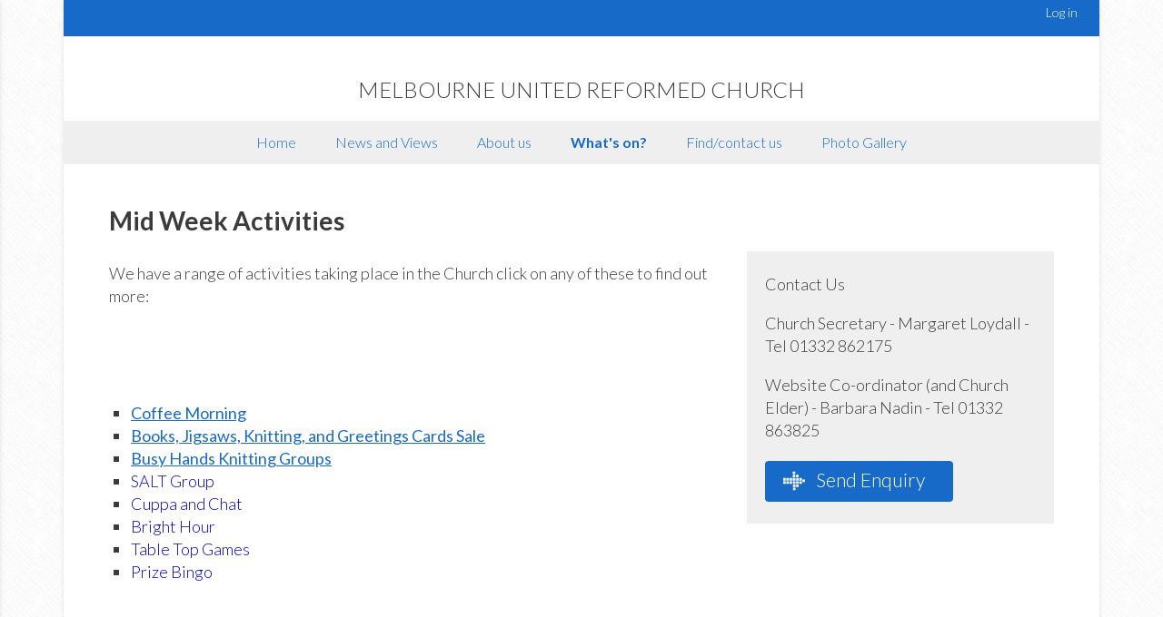

--- FILE ---
content_type: text/html; charset=utf-8
request_url: http://melbourneurc.groupbuzz.co.uk/group_activity/mid_week_activities
body_size: 5063
content:
<!DOCTYPE html>
<!--[if lt IE 7]><html class="no-js lt-ie9 lt-ie8 lt-ie7" lang="en"><![endif]-->
<!--[if (IE 7)&!(IEMobile)]><html class="no-js lt-ie9 lt-ie8" lang="en"><![endif]-->
<!--[if (IE 8)&!(IEMobile)]><html class="no-js lt-ie9" lang="en"><![endif]-->
<!--[if gt IE 8]><!--><html class="no-js" lang="en"><!--<![endif]-->
<head>

  <meta charset="utf-8">
  <meta http-equiv="X-UA-Compatible" content="IE=Edge">
  <meta http-equiv="Content-Type" content="application/xhtml+xml">

  <title>Mid Week Activities :: Melbourne United Reformed Church</title>

  <meta name="description" content="">
  <meta name="author" content="">

  <!-- http://t.co/dKP3o1e -->
  <meta name="HandheldFriendly" content="True">
  <meta name="MobileOptimized" content="320">

  <!-- For all browsers -->
  <link href="/assets/website-25a410bd1c9b6cbfb167bc55c12d4f8a.css" media="screen" rel="stylesheet" />
  <link href="//fonts.googleapis.com/css?family=Lato:300,400,700,300italic" media="screen" rel="stylesheet" />
  <link href="//fonts.googleapis.com/css?family=Josefin+Slab:300" media="screen" rel="stylesheet" />

  <!--[if (lt IE 9) & (!IEMobile)]>
    <script src="/assets/selectivizr-min-84606ea905276984e3ebf5ee979d8d32.js"></script>
  <![endif]-->
  
  <!-- JavaScript -->
  <script src="/assets/all-863eaf2d9777fc24679517d41baa8021.js"></script>
  
  <script>Modernizr.addTest('ios', function(){ return /(iPad|iPhone|iPod)/g.test(navigator.userAgent); });</script>

  <link href="/assets/favicon-342a0d2359eabbbaf7664ecde28247e3.ico" rel="shortcut icon" type="image/vnd.microsoft.icon" />
  <!-- 57x57 (precomposed) for iPhone 3GS, pre-2011 iPod Touch and older Android devices -->
  <!-- <link rel="apple-touch-icon-precomposed" href="img/apple-touch-icon-precomposed.png"> -->
  <!-- 72x72 (precomposed) for 1st generation iPad, iPad 2 and iPad mini -->
  <!-- <link rel="apple-touch-icon-precomposed" sizes="72x72" href="img/apple-touch-icon-72x72-precomposed.png"> -->
  <!-- 114x114 (precomposed) for iPhone 4, 4S, 5 and post-2011 iPod Touch -->
  <!-- <link rel="apple-touch-icon-precomposed" sizes="114x114" href="img/apple-touch-icon-114x114-precomposed.png"> -->
  <!-- 144x144 (precomposed) for iPad 3rd and 4th generation -->
  <!-- <link rel="apple-touch-icon-precomposed" sizes="144x144" href="img/apple-touch-icon-144x144-precomposed.png"> -->

  <!--iOS -->
  <meta name="viewport" content="width=device-width, initial-scale=1.0">
  <!-- <meta name="apple-mobile-web-app-title" content="Clubbuzz theme 2"> -->
  <!-- <meta name="viewport" content="initial-scale=1.0"> (Use if apple-mobile-web-app-capable below is set to yes) -->
  <!-- <meta name="apple-mobile-web-app-capable" content="yes"> -->
  <!-- <meta name="apple-mobile-web-app-status-bar-style" content="black"> -->

  <!-- Windows 8 / RT -->
  <!-- <meta name="msapplication-TileImage" content="img/apple-touch-icon-144x144-precomposed.png"> -->
  <!-- <meta name="msapplication-TileColor" content="#000"> -->
  <meta http-equiv="cleartype" content="on">
  <link href="http://melbourneurc.groupbuzz.co.uk/news/feed" rel="alternate" title="Melbourne United Reformed Church News" type="application/rss+xml" />
  
</head>

<body class="theme--bright-blue">

  <div class="page" id="page">
    <div class="wrapper">
      <header>
        <div class="utility-bar">
              <ul>
    <li><a href="/login" target="_top">Log in</a></li>
</ul>

        </div>

        <div class="banner" role="banner">
          <div class="logo">
            
          </div>
          <div class="logo secondary">
            
          </div>
            <div class="title">
              <h1>Melbourne United Reformed Church</h1>
            </div>
        </div>

        <nav class="main-nav" id="main-nav" role="navigation">
  <div class="toggle">  
    <a href="#menu" class="nav-toggle">
      <svg class="icon-menu"><use xlink:href="/assets/icons.svg#icon-menu" ></use></svg>
      Menu
    </a>
  </div>
  <ul class="level-1">
    <li><a href="/">Home</a></li>
    
    <li><a href="/news">News and Views</a></li>
    
    <li><a href="#">About us</a><ul class="level-2"><li><a href="https://melbourneurc.groupbuzz.co.uk/about">About Us</a></li><li><a href="https://melbourneurc.groupbuzz.co.uk/committee">The Church Team</a></li><li><a href="https://melbourneurc.groupbuzz.co.uk/parents">Information for parents, carers and participants</a></li><li><a href="/a_short_history">A Short History</a></li></ul></li>
    
    <li class="selected"><a href="#">What&#39;s on?</a><ul class="level-2"><li><a href="/group_activity/activity">Life Events</a></li><li class="selected"><a href="/group_activity/activities">Upcoming events and meetings</a></li><li><a href="/group_activity/sunday_services">Sunday Services</a></li><li class="selected"><a href="/group_activity/mid_week_activities">Mid Week Activities</a><ul class="level-3"><li><a href="/group_activity/take_a_break">SAL✝ Group</a></li><li><a href="/group_activity/ladies_bright_hour">Ladies Bright Hour</a></li><li><a href="/group_activity/coffee_morning">Coffee Morning</a></li></ul></li><li><a href="/group_activity/book__jigsaws__and__knitwear_sale_">Book, Jigsaw and Knitwear Sale</a></li><li><a href="/group_activity/cuppa_and_chat">Cuppa and Chat</a></li><li><a href="/group_activity/table_top_games_afternoon">Table Top Games Afternoon</a></li><li><a href="/group_activity/prize_bingo">Prize Bingo</a></li></ul></li>

    <li><a href="#">Find/contact us</a><ul class="level-2"><li><a href="https://melbourneurc.groupbuzz.co.uk/contact_us">Contact us</a></li><li><a href="/find">Find us</a></li></ul></li>

    <li><a href="#">Photo Gallery</a><ul class="level-2"><li><a href="/gallery/495-harvest_festival_2023">Harvest Festival 2023</a></li><li><a href="/gallery/491-coronation_of_king_charles_11">Coronation of King Charles 11</a></li><li><a href="/gallery/476-queens_platinum_jubilee_celebration">Queen&#39;s Platinum Jubilee Celebration</a></li><li><a href="/gallery/474-presentation_event_of_820_cheque_to_oncology_department_of_the_royal_derby_hospital_trust">Presentation event of £820 cheque to Oncology Department of The Royal Derby Hospital Trust</a></li><li><a href="/gallery/470-easter_garden_2022">Easter Garden 2022</a></li><li><a href="/gallery/460-margarets_celebration_of_60_years_as_church_secretary">Margaret&#39;s celebration of 60 years as Church secretary</a></li><li><a href="/gallery/459-harvest_celebration_2021">Harvest Celebration 2021</a></li><li><a href="/gallery/446-easter_garden">Easter Garden</a></li><li><a href="/gallery/398-images_of_the_at_home_service_during_the_covid19_outbreak">Images of the &quot;At Home Service&quot; during the covid19 outbreak</a></li><li><a href="/gallery/368-pilots_trip_to_eureka_park">Pilot&#39;s trip to Eureka Park</a></li><li><a href="/gallery/357-pentecost_service_2019">Pentecost Service 2019</a></li><li><a href="/gallery/348-barn_dance__april_2019">Barn Dance - April 2019</a></li><li><a href="/gallery/346-child_friendly_church_award_presentation_and_talent_show_2019">Child Friendly Church award presentation and Talent Show 2019</a></li><li><a href="/gallery/345-nativity_and_christingle_service_2018">Nativity and Christingle service 2018</a></li><li><a href="/gallery/344-toy_service__2018">Toy Service - 2018</a></li><li><a href="/gallery/343-remembrance_day_2018">Remembrance Day 2018</a></li><li><a href="/gallery/338-harvest_display__knitted_biblical_scenes__september_2018">Harvest display &amp; knitted Biblical scenes - September 2018</a></li><li><a href="/gallery/334-pilots_visit_to_carsington_water">Pilot&#39;s visit to Carsington Water</a></li><li><a href="/gallery/326-visit_to_dale_abbey">Visit to Dale Abbey</a></li><li><a href="/gallery/321-barn_dance__june_2018">Barn Dance - June 2018</a></li><li><a href="/gallery/319-pentecost_service">Pentecost Service</a></li><li><a href="/gallery/314-pilots_talent_show__2018">Pilot&#39;s Talent Show - 2018</a></li><li><a href="/gallery/304-carols_by_candlelight">Carols by Candlelight</a></li><li><a href="/gallery/303-christingle_and_nativity_service_2017">Christingle and Nativity Service 2017</a></li><li><a href="/gallery/302-toy_service_with_christmas_pudding_theme">Toy Service with Christmas Pudding theme</a></li><li><a href="/gallery/301-christmas_windows_2017">Christmas Windows 2017</a></li><li><a href="/gallery/153-fridays_pause_for_thought__roast_dinners">Friday&#39;s Pause for Thought &amp; Roast Dinners</a></li><li><a href="/gallery/280-harvest_display_and_knitted_biblical_scenes__september_2017">Harvest display and Knitted Biblical scenes - September 2017</a></li><li><a href="/gallery/278-august_bank_holiday_cream_teas__2017">August Bank Holiday Cream Teas - 2017</a></li><li><a href="/gallery/257-pilots_day_out_at_warwick_castle">Pilot&#39;s Day Out at Warwick Castle</a></li><li><a href="/gallery/246-talent_show__april_2017">Talent Show - April 2017</a></li><li><a href="/gallery/223-nativity_and_christingle_service_2016">Nativity and Christingle service 2016</a></li><li><a href="/gallery/220-christmas_windows_2016">Christmas Windows 2016</a></li><li><a href="/gallery/219-friday_lunchclub_christmas_dinner__dec_2016">Friday Lunchclub Christmas Dinner - Dec 2016</a></li><li><a href="/gallery/205-talent_show__september_2016">Talent Show - September 2016</a></li><li><a href="/gallery/194-knitting_the_bunting">Knitting the bunting</a></li><li><a href="/gallery/177-whitsuntide_banners">Whitsuntide banners</a></li><li><a href="/gallery/176-may_market_2016">May Market 2016</a></li><li><a href="/gallery/166-pilots_group">Pilots group</a></li><li><a href="/gallery/300-christmas_market_2017">Christmas Market 2017</a></li><li><a href="/gallery/149-bright_hour_ladies">Bright Hour Ladies</a></li><li><a href="/gallery/127-friendly_faces">Friendly faces</a></li><li><a href="/gallery/90-pool_cottage_carol_service__8_dec_2015">Pool Cottage Carol service - 8 Dec 2015</a></li><li><a href="/gallery/87-past_events">Past events</a></li><li><a href="/gallery/77-social_events">Social Events</a></li><li><a href="/gallery/42-photos_of_the_church">Photos of the Church</a></li></ul></li>

    

    

</nav>

      </header>


<div class="main">
  <article class="content">
    
<h1>Mid Week Activities</h1>

<div class="shortcode">
  <p>We have a range of activities taking place in the Church click on any of these to find out more:</p>

<p> </p>

<p> </p>

<ul>
	<li><a href="http://melbourneurc.groupbuzz.co.uk/group_activity/coffee_morning">Coffee Morning</a></li>
	<li><a href="http://Books,%20Jigsaws,%20Knitting,%20and%20Greetings%20Cards%20Sale">Books, Jigsaws, Knitting, and Greetings Cards Sale</a></li>
	<li><a href="http://Busy%20Hands%20Knitting%20Groups">Busy Hands Knitting Groups</a></li>
	<li><span style="color:#0000cd">SALT Group</span></li>
	<li><span style="color:#0000cd">Cuppa and Chat</span></li>
	<li><span style="color:#0000cd">Bright Hour</span></li>
	<li><span style="color:#0000cd">Table Top Games </span></li>
	<li><span style="color:#0000cd">Prize Bingo</span></li>
</ul>

</div>




  </article>
  <div class="aside">
        <div class="panels">
    <div class="col">
      <div class="panel">
  <div itemscope itemtype="http://schema.org/Organization">
    <p class="name" itemprop="name">Contact Us</p>
  </div>
  <p><p>Church Secretary - Margaret Loydall - Tel 01332 862175</p>

<p>Website Co-ordinator (and Church Elder) - Barbara Nadin - Tel 01332 863825</p>
</p>
  <p class="cta">
    <a href="https://melbourneurc.groupbuzz.co.uk/contact_us" class="button chunky">
      <svg class="icon-arrow-button"><use xlink:href="/assets/icons.svg#icon-arrow-button"></use></svg>
      Send Enquiry
    </a>
  </p>
</div>

    </div>
  </div>

    
    
  </div>
</div>

      <footer class="footer">
        <p class="copy">
        <span>&copy; 2015 - 2026 Melbourne United Reformed Church.</span>
          <span>All rights reserved.</span>
        </p>
        <p class="copy"> To contact your Data Controller, click <a href="#club_dc"> here </a> </p>
        <p class="copy"><p><span>All are welcome to join us.</span></p>
</p>
        <div class="gdpr-text"><p>If you wish to withdraw consent from us holding your personal data please email peternewbury@outlook.com requesting your data be removed from the site. However, this will only be possible if you cease your membership.</p> </div>
        <p> In addition, if you wish to exercise your right to be forgotten please click <a href="https://melbourneurc.groupbuzz.co.uk/forget_request">here</a> </p>
        <p class="links">
          <a href="/privacy" rel="nofollow">Privacy Policy</a> |
          <a href="/cookies">Cookies</a>
        </p>
        <p class="cb">Powered by <a href="http://www.groupbuzz.co.uk">GroupBuzz</a>.</p>
      </footer>
      <div class="remodal club-dc", data-remodal-id="club_dc">
        <button data-remodal-action="close" class="remodal-close"></button>
          <p> <h3> Details of Data Controller are </h3>  <p>
          <p> <strong> Name:  </strong> Mr Peter Newbury </p>
          <p> <strong> Email:  </strong> peternewbury@outlook.com</p>
      </div>

    </div>
  </div>


    <script>
      var _gaq = _gaq || [];
      _gaq.push(
        ['cb._setAccount', 'UA-11841395-6'],
        ['cb._setDomainName', '.groupbuzz.co.uk'],
        ['cb._setAllowLinker', true],
        ['cb._trackPageview']
      );

      (function() {
        var ga = document.createElement('script'); ga.type = 'text/javascript'; ga.async = true;
        ga.src = ('https:' == document.location.protocol ? 'https://ssl' : 'http://www') + '.google-analytics.com/ga.js';
        var s = document.getElementsByTagName('script')[0]; s.parentNode.insertBefore(ga, s);
      })();
    </script>

</body>
</html>



--- FILE ---
content_type: text/css
request_url: http://melbourneurc.groupbuzz.co.uk/assets/website-25a410bd1c9b6cbfb167bc55c12d4f8a.css
body_size: 15858
content:
@import url(remodal.css);@import url(remodal-default-theme.css);html,body,div,span,applet,object,iframe,h1,h2,h3,h4,h5,h6,p,blockquote,pre,a,abbr,acronym,address,big,cite,code,del,dfn,em,img,ins,kbd,q,s,samp,small,strike,strong,sub,sup,tt,var,b,u,i,center,dl,dt,dd,ol,ul,li,fieldset,form,label,legend,table,caption,tbody,tfoot,thead,tr,th,td,article,aside,canvas,details,embed,figure,figcaption,footer,header,hgroup,menu,nav,output,ruby,section,summary,time,mark,audio,video{margin:0;padding:0;border:0;font:inherit;font-size:100%;vertical-align:baseline}html{line-height:1}ol,ul{list-style:none}table{border-collapse:collapse;border-spacing:0}caption,th,td{text-align:left;font-weight:normal;vertical-align:middle}q,blockquote{quotes:none}q:before,q:after,blockquote:before,blockquote:after{content:"";content:none}a img{border:none}article,aside,details,figcaption,figure,footer,header,hgroup,menu,nav,section,summary{display:block}.theme--red .button-rev,.theme--red .content a,.content .theme--red a,.theme--red .panels a,.panels .theme--red a,.theme--red .home-panels .caption h4,.home-panels .caption .theme--red h4,.theme--red .fixture-list .switcher a,.fixture-list .switcher .theme--red a,.theme--red .aside-news a,.aside-news .theme--red a,.theme--red .profiles .number,.profiles .theme--red .number,.theme--red .topic-replies .number,.topic-replies .theme--red .number,.theme--red .main-nav a,.main-nav .theme--red a,.theme--red .mobile-nav a,.mobile-nav .theme--red a{color:#af2b30}.theme--orange .button-rev,.theme--orange .content a,.content .theme--orange a,.theme--orange .panels a,.panels .theme--orange a,.theme--orange .home-panels .caption h4,.home-panels .caption .theme--orange h4,.theme--orange .fixture-list .switcher a,.fixture-list .switcher .theme--orange a,.theme--orange .aside-news a,.aside-news .theme--orange a,.theme--orange .profiles .number,.profiles .theme--orange .number,.theme--orange .topic-replies .number,.topic-replies .theme--orange .number,.theme--orange .main-nav a,.main-nav .theme--orange a,.theme--orange .mobile-nav a,.mobile-nav .theme--orange a{color:#f4981d}.theme--yellow .button-rev,.theme--yellow .content a,.content .theme--yellow a,.theme--yellow .panels a,.panels .theme--yellow a,.theme--yellow .home-panels .caption h4,.home-panels .caption .theme--yellow h4,.theme--yellow .fixture-list .switcher a,.fixture-list .switcher .theme--yellow a,.theme--yellow .aside-news a,.aside-news .theme--yellow a,.theme--yellow .profiles .number,.profiles .theme--yellow .number,.theme--yellow .topic-replies .number,.topic-replies .theme--yellow .number,.theme--yellow .main-nav a,.main-nav .theme--yellow a,.theme--yellow .mobile-nav a,.mobile-nav .theme--yellow a{color:#b2af2c}.theme--green .button-rev,.theme--green .content a,.content .theme--green a,.theme--green .panels a,.panels .theme--green a,.theme--green .home-panels .caption h4,.home-panels .caption .theme--green h4,.theme--green .fixture-list .switcher a,.fixture-list .switcher .theme--green a,.theme--green .aside-news a,.aside-news .theme--green a,.theme--green .profiles .number,.profiles .theme--green .number,.theme--green .topic-replies .number,.topic-replies .theme--green .number,.theme--green .main-nav a,.main-nav .theme--green a,.theme--green .mobile-nav a,.mobile-nav .theme--green a{color:#2f9926}.theme--blue .button-rev,.theme--blue .content a,.content .theme--blue a,.theme--blue .panels a,.panels .theme--blue a,.theme--blue .home-panels .caption h4,.home-panels .caption .theme--blue h4,.theme--blue .fixture-list .switcher a,.fixture-list .switcher .theme--blue a,.theme--blue .aside-news a,.aside-news .theme--blue a,.theme--blue .profiles .number,.profiles .theme--blue .number,.theme--blue .topic-replies .number,.topic-replies .theme--blue .number,.theme--blue .main-nav a,.main-nav .theme--blue a,.theme--blue .mobile-nav a,.mobile-nav .theme--blue a{color:#255997}.theme--purple .button-rev,.theme--purple .content a,.content .theme--purple a,.theme--purple .panels a,.panels .theme--purple a,.theme--purple .home-panels .caption h4,.home-panels .caption .theme--purple h4,.theme--purple .fixture-list .switcher a,.fixture-list .switcher .theme--purple a,.theme--purple .aside-news a,.aside-news .theme--purple a,.theme--purple .profiles .number,.profiles .theme--purple .number,.theme--purple .topic-replies .number,.topic-replies .theme--purple .number,.theme--purple .main-nav a,.main-nav .theme--purple a,.theme--purple .mobile-nav a,.mobile-nav .theme--purple a{color:#6b2597}.theme--pink .button-rev,.theme--pink .content a,.content .theme--pink a,.theme--pink .panels a,.panels .theme--pink a,.theme--pink .home-panels .caption h4,.home-panels .caption .theme--pink h4,.theme--pink .fixture-list .switcher a,.fixture-list .switcher .theme--pink a,.theme--pink .aside-news a,.aside-news .theme--pink a,.theme--pink .profiles .number,.profiles .theme--pink .number,.theme--pink .topic-replies .number,.topic-replies .theme--pink .number,.theme--pink .main-nav a,.main-nav .theme--pink a,.theme--pink .mobile-nav a,.mobile-nav .theme--pink a{color:#d554a9}.theme--mono .button-rev,.theme--mono .content a,.content .theme--mono a,.theme--mono .panels a,.panels .theme--mono a,.theme--mono .home-panels .caption h4,.home-panels .caption .theme--mono h4,.theme--mono .fixture-list .switcher a,.fixture-list .switcher .theme--mono a,.theme--mono .aside-news a,.aside-news .theme--mono a,.theme--mono .profiles .number,.profiles .theme--mono .number,.theme--mono .topic-replies .number,.topic-replies .theme--mono .number,.theme--mono .main-nav a,.main-nav .theme--mono a,.theme--mono .mobile-nav a,.mobile-nav .theme--mono a{color:#6a6a6a}.theme--bright-red .button-rev,.theme--bright-red .content a,.content .theme--bright-red a,.theme--bright-red .panels a,.panels .theme--bright-red a,.theme--bright-red .home-panels .caption h4,.home-panels .caption .theme--bright-red h4,.theme--bright-red .fixture-list .switcher a,.fixture-list .switcher .theme--bright-red a,.theme--bright-red .aside-news a,.aside-news .theme--bright-red a,.theme--bright-red .profiles .number,.profiles .theme--bright-red .number,.theme--bright-red .topic-replies .number,.topic-replies .theme--bright-red .number,.theme--bright-red .main-nav a,.main-nav .theme--bright-red a,.theme--bright-red .mobile-nav a,.mobile-nav .theme--bright-red a{color:#ee1d26}.theme--bright-orange .button-rev,.theme--bright-orange .content a,.content .theme--bright-orange a,.theme--bright-orange .panels a,.panels .theme--bright-orange a,.theme--bright-orange .home-panels .caption h4,.home-panels .caption .theme--bright-orange h4,.theme--bright-orange .fixture-list .switcher a,.fixture-list .switcher .theme--bright-orange a,.theme--bright-orange .aside-news a,.aside-news .theme--bright-orange a,.theme--bright-orange .profiles .number,.profiles .theme--bright-orange .number,.theme--bright-orange .topic-replies .number,.topic-replies .theme--bright-orange .number,.theme--bright-orange .main-nav a,.main-nav .theme--bright-orange a,.theme--bright-orange .mobile-nav a,.mobile-nav .theme--bright-orange a{color:#f4981d}.theme--bright-green .button-rev,.theme--bright-green .content a,.content .theme--bright-green a,.theme--bright-green .panels a,.panels .theme--bright-green a,.theme--bright-green .home-panels .caption h4,.home-panels .caption .theme--bright-green h4,.theme--bright-green .fixture-list .switcher a,.fixture-list .switcher .theme--bright-green a,.theme--bright-green .aside-news a,.aside-news .theme--bright-green a,.theme--bright-green .profiles .number,.profiles .theme--bright-green .number,.theme--bright-green .topic-replies .number,.topic-replies .theme--bright-green .number,.theme--bright-green .main-nav a,.main-nav .theme--bright-green a,.theme--bright-green .mobile-nav a,.mobile-nav .theme--bright-green a{color:#29cc19}.theme--bright-blue .button-rev,.theme--bright-blue .content a,.content .theme--bright-blue a,.theme--bright-blue .panels a,.panels .theme--bright-blue a,.theme--bright-blue .home-panels .caption h4,.home-panels .caption .theme--bright-blue h4,.theme--bright-blue .fixture-list .switcher a,.fixture-list .switcher .theme--bright-blue a,.theme--bright-blue .aside-news a,.aside-news .theme--bright-blue a,.theme--bright-blue .profiles .number,.profiles .theme--bright-blue .number,.theme--bright-blue .topic-replies .number,.topic-replies .theme--bright-blue .number,.theme--bright-blue .main-nav a,.main-nav .theme--bright-blue a,.theme--bright-blue .mobile-nav a,.mobile-nav .theme--bright-blue a{color:#186ac9}.theme--bright-purple .button-rev,.theme--bright-purple .content a,.content .theme--bright-purple a,.theme--bright-purple .panels a,.panels .theme--bright-purple a,.theme--bright-purple .home-panels .caption h4,.home-panels .caption .theme--bright-purple h4,.theme--bright-purple .fixture-list .switcher a,.fixture-list .switcher .theme--bright-purple a,.theme--bright-purple .aside-news a,.aside-news .theme--bright-purple a,.theme--bright-purple .profiles .number,.profiles .theme--bright-purple .number,.theme--bright-purple .topic-replies .number,.topic-replies .theme--bright-purple .number,.theme--bright-purple .main-nav a,.main-nav .theme--bright-purple a,.theme--bright-purple .mobile-nav a,.mobile-nav .theme--bright-purple a{color:#8218c9}.theme--bright-pink .button-rev,.theme--bright-pink .content a,.content .theme--bright-pink a,.theme--bright-pink .panels a,.panels .theme--bright-pink a,.theme--bright-pink .home-panels .caption h4,.home-panels .caption .theme--bright-pink h4,.theme--bright-pink .fixture-list .switcher a,.fixture-list .switcher .theme--bright-pink a,.theme--bright-pink .aside-news a,.aside-news .theme--bright-pink a,.theme--bright-pink .profiles .number,.profiles .theme--bright-pink .number,.theme--bright-pink .topic-replies .number,.topic-replies .theme--bright-pink .number,.theme--bright-pink .main-nav a,.main-nav .theme--bright-pink a,.theme--bright-pink .mobile-nav a,.mobile-nav .theme--bright-pink a{color:#ec64bf}.theme--red .shop-panel a,.shop-panel .theme--red a,.theme--red .button,.theme--red .utility-bar,.theme--red .pagination a:hover,.pagination .theme--red a:hover,.theme--red .pagination .current,.pagination .theme--red .current{background-color:#af2b30}.theme--orange .shop-panel a,.shop-panel .theme--orange a,.theme--orange .button,.theme--orange .utility-bar,.theme--orange .pagination a:hover,.pagination .theme--orange a:hover,.theme--orange .pagination .current,.pagination .theme--orange .current{background-color:#f4981d}.theme--yellow .shop-panel a,.shop-panel .theme--yellow a,.theme--yellow .button,.theme--yellow .utility-bar,.theme--yellow .pagination a:hover,.pagination .theme--yellow a:hover,.theme--yellow .pagination .current,.pagination .theme--yellow .current{background-color:#d0cd41}.theme--green .shop-panel a,.shop-panel .theme--green a,.theme--green .button,.theme--green .utility-bar,.theme--green .pagination a:hover,.pagination .theme--green a:hover,.theme--green .pagination .current,.pagination .theme--green .current{background-color:#2f9926}.theme--blue .shop-panel a,.shop-panel .theme--blue a,.theme--blue .button,.theme--blue .utility-bar,.theme--blue .pagination a:hover,.pagination .theme--blue a:hover,.theme--blue .pagination .current,.pagination .theme--blue .current{background-color:#255997}.theme--purple .shop-panel a,.shop-panel .theme--purple a,.theme--purple .button,.theme--purple .utility-bar,.theme--purple .pagination a:hover,.pagination .theme--purple a:hover,.theme--purple .pagination .current,.pagination .theme--purple .current{background-color:#6b2597}.theme--pink .shop-panel a,.shop-panel .theme--pink a,.theme--pink .button,.theme--pink .utility-bar,.theme--pink .pagination a:hover,.pagination .theme--pink a:hover,.theme--pink .pagination .current,.pagination .theme--pink .current{background-color:#d554a9}.theme--mono .shop-panel a,.shop-panel .theme--mono a,.theme--mono .button,.theme--mono .utility-bar,.theme--mono .pagination a:hover,.pagination .theme--mono a:hover,.theme--mono .pagination .current,.pagination .theme--mono .current{background-color:#6a6a6a}.theme--bright-red .shop-panel a,.shop-panel .theme--bright-red a,.theme--bright-red .button,.theme--bright-red .utility-bar,.theme--bright-red .pagination a:hover,.pagination .theme--bright-red a:hover,.theme--bright-red .pagination .current,.pagination .theme--bright-red .current{background-color:#ee1d26}.theme--bright-orange .shop-panel a,.shop-panel .theme--bright-orange a,.theme--bright-orange .button,.theme--bright-orange .utility-bar,.theme--bright-orange .pagination a:hover,.pagination .theme--bright-orange a:hover,.theme--bright-orange .pagination .current,.pagination .theme--bright-orange .current{background-color:#f4981d}.theme--bright-green .shop-panel a,.shop-panel .theme--bright-green a,.theme--bright-green .button,.theme--bright-green .utility-bar,.theme--bright-green .pagination a:hover,.pagination .theme--bright-green a:hover,.theme--bright-green .pagination .current,.pagination .theme--bright-green .current{background-color:#29cc19}.theme--bright-blue .shop-panel a,.shop-panel .theme--bright-blue a,.theme--bright-blue .button,.theme--bright-blue .utility-bar,.theme--bright-blue .pagination a:hover,.pagination .theme--bright-blue a:hover,.theme--bright-blue .pagination .current,.pagination .theme--bright-blue .current{background-color:#186ac9}.theme--bright-purple .shop-panel a,.shop-panel .theme--bright-purple a,.theme--bright-purple .button,.theme--bright-purple .utility-bar,.theme--bright-purple .pagination a:hover,.pagination .theme--bright-purple a:hover,.theme--bright-purple .pagination .current,.pagination .theme--bright-purple .current{background-color:#8218c9}.theme--bright-pink .shop-panel a,.shop-panel .theme--bright-pink a,.theme--bright-pink .button,.theme--bright-pink .utility-bar,.theme--bright-pink .pagination a:hover,.pagination .theme--bright-pink a:hover,.theme--bright-pink .pagination .current,.pagination .theme--bright-pink .current{background-color:#ec64bf}.theme--red .button-rev,.theme--red blockquote,.theme--red .page-form table,.page-form .theme--red table,.theme--red .content #fl table,.content #fl .theme--red table,.theme--red .content .shortcode table,.content .shortcode .theme--red table,.theme--red .team-results,.theme--red .page-form table tr:last-of-type,.page-form table .theme--red tr:last-of-type,.theme--red .content #fl table tr:last-of-type,.content #fl table .theme--red tr:last-of-type,.theme--red .content .shortcode table tr:last-of-type,.content .shortcode table .theme--red tr:last-of-type,.theme--red .team-results tr:last-of-type,.team-results .theme--red tr:last-of-type,.theme--red .field .text:focus,.field .theme--red .text:focus,.theme--red .pagination a,.pagination .theme--red a,.theme--red .pagination .current,.pagination .theme--red .current,.theme--red .home-panels .flash,.home-panels .theme--red .flash,.theme--red .home-panels .content .flash-notice,.home-panels .content .theme--red .flash-notice,.theme--red .content .home-panels .flash-notice,.content .home-panels .theme--red .flash-notice,.theme--red .home-panels .content .flash-error,.home-panels .content .theme--red .flash-error,.theme--red .content .home-panels .flash-error,.content .home-panels .theme--red .flash-error,.theme--red .fixture-list .switcher select,.fixture-list .switcher .theme--red select,.theme--red .profiles .person,.profiles .theme--red .person,.theme--red .profiles .img,.profiles .theme--red .img,.theme--red .locations .body,.locations .theme--red .body,.theme--red .bulletin-board .bulletin,.bulletin-board .theme--red .bulletin,.theme--red .forum-topics .topic,.forum-topics .theme--red .topic,.theme--red .topic-replies .reply,.topic-replies .theme--red .reply,.theme--red .topic-replies .reply-aside,.topic-replies .theme--red .reply-aside,.theme--red .topic-aside,.theme--red .fundraising-display,.theme--red .home-fundraising-panel,.theme--red .fundraising-panel{border-color:#af2b30}.theme--orange .button-rev,.theme--orange blockquote,.theme--orange .page-form table,.page-form .theme--orange table,.theme--orange .content #fl table,.content #fl .theme--orange table,.theme--orange .content .shortcode table,.content .shortcode .theme--orange table,.theme--orange .team-results,.theme--orange .page-form table tr:last-of-type,.page-form table .theme--orange tr:last-of-type,.theme--orange .content #fl table tr:last-of-type,.content #fl table .theme--orange tr:last-of-type,.theme--orange .content .shortcode table tr:last-of-type,.content .shortcode table .theme--orange tr:last-of-type,.theme--orange .team-results tr:last-of-type,.team-results .theme--orange tr:last-of-type,.theme--orange .field .text:focus,.field .theme--orange .text:focus,.theme--orange .pagination a,.pagination .theme--orange a,.theme--orange .pagination .current,.pagination .theme--orange .current,.theme--orange .home-panels .flash,.home-panels .theme--orange .flash,.theme--orange .home-panels .content .flash-notice,.home-panels .content .theme--orange .flash-notice,.theme--orange .content .home-panels .flash-notice,.content .home-panels .theme--orange .flash-notice,.theme--orange .home-panels .content .flash-error,.home-panels .content .theme--orange .flash-error,.theme--orange .content .home-panels .flash-error,.content .home-panels .theme--orange .flash-error,.theme--orange .fixture-list .switcher select,.fixture-list .switcher .theme--orange select,.theme--orange .profiles .person,.profiles .theme--orange .person,.theme--orange .profiles .img,.profiles .theme--orange .img,.theme--orange .locations .body,.locations .theme--orange .body,.theme--orange .bulletin-board .bulletin,.bulletin-board .theme--orange .bulletin,.theme--orange .forum-topics .topic,.forum-topics .theme--orange .topic,.theme--orange .topic-replies .reply,.topic-replies .theme--orange .reply,.theme--orange .topic-replies .reply-aside,.topic-replies .theme--orange .reply-aside,.theme--orange .topic-aside,.theme--orange .fundraising-display,.theme--orange .home-fundraising-panel,.theme--orange .fundraising-panel{border-color:#f4981d}.theme--yellow .button-rev,.theme--yellow blockquote,.theme--yellow .page-form table,.page-form .theme--yellow table,.theme--yellow .content #fl table,.content #fl .theme--yellow table,.theme--yellow .content .shortcode table,.content .shortcode .theme--yellow table,.theme--yellow .team-results,.theme--yellow .page-form table tr:last-of-type,.page-form table .theme--yellow tr:last-of-type,.theme--yellow .content #fl table tr:last-of-type,.content #fl table .theme--yellow tr:last-of-type,.theme--yellow .content .shortcode table tr:last-of-type,.content .shortcode table .theme--yellow tr:last-of-type,.theme--yellow .team-results tr:last-of-type,.team-results .theme--yellow tr:last-of-type,.theme--yellow .field .text:focus,.field .theme--yellow .text:focus,.theme--yellow .pagination a,.pagination .theme--yellow a,.theme--yellow .pagination .current,.pagination .theme--yellow .current,.theme--yellow .home-panels .flash,.home-panels .theme--yellow .flash,.theme--yellow .home-panels .content .flash-notice,.home-panels .content .theme--yellow .flash-notice,.theme--yellow .content .home-panels .flash-notice,.content .home-panels .theme--yellow .flash-notice,.theme--yellow .home-panels .content .flash-error,.home-panels .content .theme--yellow .flash-error,.theme--yellow .content .home-panels .flash-error,.content .home-panels .theme--yellow .flash-error,.theme--yellow .fixture-list .switcher select,.fixture-list .switcher .theme--yellow select,.theme--yellow .profiles .person,.profiles .theme--yellow .person,.theme--yellow .profiles .img,.profiles .theme--yellow .img,.theme--yellow .locations .body,.locations .theme--yellow .body,.theme--yellow .bulletin-board .bulletin,.bulletin-board .theme--yellow .bulletin,.theme--yellow .forum-topics .topic,.forum-topics .theme--yellow .topic,.theme--yellow .topic-replies .reply,.topic-replies .theme--yellow .reply,.theme--yellow .topic-replies .reply-aside,.topic-replies .theme--yellow .reply-aside,.theme--yellow .topic-aside,.theme--yellow .fundraising-display,.theme--yellow .home-fundraising-panel,.theme--yellow .fundraising-panel{border-color:#d0cd41}.theme--green .button-rev,.theme--green blockquote,.theme--green .page-form table,.page-form .theme--green table,.theme--green .content #fl table,.content #fl .theme--green table,.theme--green .content .shortcode table,.content .shortcode .theme--green table,.theme--green .team-results,.theme--green .page-form table tr:last-of-type,.page-form table .theme--green tr:last-of-type,.theme--green .content #fl table tr:last-of-type,.content #fl table .theme--green tr:last-of-type,.theme--green .content .shortcode table tr:last-of-type,.content .shortcode table .theme--green tr:last-of-type,.theme--green .team-results tr:last-of-type,.team-results .theme--green tr:last-of-type,.theme--green .field .text:focus,.field .theme--green .text:focus,.theme--green .pagination a,.pagination .theme--green a,.theme--green .pagination .current,.pagination .theme--green .current,.theme--green .home-panels .flash,.home-panels .theme--green .flash,.theme--green .home-panels .content .flash-notice,.home-panels .content .theme--green .flash-notice,.theme--green .content .home-panels .flash-notice,.content .home-panels .theme--green .flash-notice,.theme--green .home-panels .content .flash-error,.home-panels .content .theme--green .flash-error,.theme--green .content .home-panels .flash-error,.content .home-panels .theme--green .flash-error,.theme--green .fixture-list .switcher select,.fixture-list .switcher .theme--green select,.theme--green .profiles .person,.profiles .theme--green .person,.theme--green .profiles .img,.profiles .theme--green .img,.theme--green .locations .body,.locations .theme--green .body,.theme--green .bulletin-board .bulletin,.bulletin-board .theme--green .bulletin,.theme--green .forum-topics .topic,.forum-topics .theme--green .topic,.theme--green .topic-replies .reply,.topic-replies .theme--green .reply,.theme--green .topic-replies .reply-aside,.topic-replies .theme--green .reply-aside,.theme--green .topic-aside,.theme--green .fundraising-display,.theme--green .home-fundraising-panel,.theme--green .fundraising-panel{border-color:#2f9926}.theme--blue .button-rev,.theme--blue blockquote,.theme--blue .page-form table,.page-form .theme--blue table,.theme--blue .content #fl table,.content #fl .theme--blue table,.theme--blue .content .shortcode table,.content .shortcode .theme--blue table,.theme--blue .team-results,.theme--blue .page-form table tr:last-of-type,.page-form table .theme--blue tr:last-of-type,.theme--blue .content #fl table tr:last-of-type,.content #fl table .theme--blue tr:last-of-type,.theme--blue .content .shortcode table tr:last-of-type,.content .shortcode table .theme--blue tr:last-of-type,.theme--blue .team-results tr:last-of-type,.team-results .theme--blue tr:last-of-type,.theme--blue .field .text:focus,.field .theme--blue .text:focus,.theme--blue .pagination a,.pagination .theme--blue a,.theme--blue .pagination .current,.pagination .theme--blue .current,.theme--blue .home-panels .flash,.home-panels .theme--blue .flash,.theme--blue .home-panels .content .flash-notice,.home-panels .content .theme--blue .flash-notice,.theme--blue .content .home-panels .flash-notice,.content .home-panels .theme--blue .flash-notice,.theme--blue .home-panels .content .flash-error,.home-panels .content .theme--blue .flash-error,.theme--blue .content .home-panels .flash-error,.content .home-panels .theme--blue .flash-error,.theme--blue .fixture-list .switcher select,.fixture-list .switcher .theme--blue select,.theme--blue .profiles .person,.profiles .theme--blue .person,.theme--blue .profiles .img,.profiles .theme--blue .img,.theme--blue .locations .body,.locations .theme--blue .body,.theme--blue .bulletin-board .bulletin,.bulletin-board .theme--blue .bulletin,.theme--blue .forum-topics .topic,.forum-topics .theme--blue .topic,.theme--blue .topic-replies .reply,.topic-replies .theme--blue .reply,.theme--blue .topic-replies .reply-aside,.topic-replies .theme--blue .reply-aside,.theme--blue .topic-aside,.theme--blue .fundraising-display,.theme--blue .home-fundraising-panel,.theme--blue .fundraising-panel{border-color:#255997}.theme--purple .button-rev,.theme--purple blockquote,.theme--purple .page-form table,.page-form .theme--purple table,.theme--purple .content #fl table,.content #fl .theme--purple table,.theme--purple .content .shortcode table,.content .shortcode .theme--purple table,.theme--purple .team-results,.theme--purple .page-form table tr:last-of-type,.page-form table .theme--purple tr:last-of-type,.theme--purple .content #fl table tr:last-of-type,.content #fl table .theme--purple tr:last-of-type,.theme--purple .content .shortcode table tr:last-of-type,.content .shortcode table .theme--purple tr:last-of-type,.theme--purple .team-results tr:last-of-type,.team-results .theme--purple tr:last-of-type,.theme--purple .field .text:focus,.field .theme--purple .text:focus,.theme--purple .pagination a,.pagination .theme--purple a,.theme--purple .pagination .current,.pagination .theme--purple .current,.theme--purple .home-panels .flash,.home-panels .theme--purple .flash,.theme--purple .home-panels .content .flash-notice,.home-panels .content .theme--purple .flash-notice,.theme--purple .content .home-panels .flash-notice,.content .home-panels .theme--purple .flash-notice,.theme--purple .home-panels .content .flash-error,.home-panels .content .theme--purple .flash-error,.theme--purple .content .home-panels .flash-error,.content .home-panels .theme--purple .flash-error,.theme--purple .fixture-list .switcher select,.fixture-list .switcher .theme--purple select,.theme--purple .profiles .person,.profiles .theme--purple .person,.theme--purple .profiles .img,.profiles .theme--purple .img,.theme--purple .locations .body,.locations .theme--purple .body,.theme--purple .bulletin-board .bulletin,.bulletin-board .theme--purple .bulletin,.theme--purple .forum-topics .topic,.forum-topics .theme--purple .topic,.theme--purple .topic-replies .reply,.topic-replies .theme--purple .reply,.theme--purple .topic-replies .reply-aside,.topic-replies .theme--purple .reply-aside,.theme--purple .topic-aside,.theme--purple .fundraising-display,.theme--purple .home-fundraising-panel,.theme--purple .fundraising-panel{border-color:#6b2597}.theme--pink .button-rev,.theme--pink blockquote,.theme--pink .page-form table,.page-form .theme--pink table,.theme--pink .content #fl table,.content #fl .theme--pink table,.theme--pink .content .shortcode table,.content .shortcode .theme--pink table,.theme--pink .team-results,.theme--pink .page-form table tr:last-of-type,.page-form table .theme--pink tr:last-of-type,.theme--pink .content #fl table tr:last-of-type,.content #fl table .theme--pink tr:last-of-type,.theme--pink .content .shortcode table tr:last-of-type,.content .shortcode table .theme--pink tr:last-of-type,.theme--pink .team-results tr:last-of-type,.team-results .theme--pink tr:last-of-type,.theme--pink .field .text:focus,.field .theme--pink .text:focus,.theme--pink .pagination a,.pagination .theme--pink a,.theme--pink .pagination .current,.pagination .theme--pink .current,.theme--pink .home-panels .flash,.home-panels .theme--pink .flash,.theme--pink .home-panels .content .flash-notice,.home-panels .content .theme--pink .flash-notice,.theme--pink .content .home-panels .flash-notice,.content .home-panels .theme--pink .flash-notice,.theme--pink .home-panels .content .flash-error,.home-panels .content .theme--pink .flash-error,.theme--pink .content .home-panels .flash-error,.content .home-panels .theme--pink .flash-error,.theme--pink .fixture-list .switcher select,.fixture-list .switcher .theme--pink select,.theme--pink .profiles .person,.profiles .theme--pink .person,.theme--pink .profiles .img,.profiles .theme--pink .img,.theme--pink .locations .body,.locations .theme--pink .body,.theme--pink .bulletin-board .bulletin,.bulletin-board .theme--pink .bulletin,.theme--pink .forum-topics .topic,.forum-topics .theme--pink .topic,.theme--pink .topic-replies .reply,.topic-replies .theme--pink .reply,.theme--pink .topic-replies .reply-aside,.topic-replies .theme--pink .reply-aside,.theme--pink .topic-aside,.theme--pink .fundraising-display,.theme--pink .home-fundraising-panel,.theme--pink .fundraising-panel{border-color:#d554a9}.theme--mono .button-rev,.theme--mono blockquote,.theme--mono .page-form table,.page-form .theme--mono table,.theme--mono .content #fl table,.content #fl .theme--mono table,.theme--mono .content .shortcode table,.content .shortcode .theme--mono table,.theme--mono .team-results,.theme--mono .page-form table tr:last-of-type,.page-form table .theme--mono tr:last-of-type,.theme--mono .content #fl table tr:last-of-type,.content #fl table .theme--mono tr:last-of-type,.theme--mono .content .shortcode table tr:last-of-type,.content .shortcode table .theme--mono tr:last-of-type,.theme--mono .team-results tr:last-of-type,.team-results .theme--mono tr:last-of-type,.theme--mono .field .text:focus,.field .theme--mono .text:focus,.theme--mono .pagination a,.pagination .theme--mono a,.theme--mono .pagination .current,.pagination .theme--mono .current,.theme--mono .home-panels .flash,.home-panels .theme--mono .flash,.theme--mono .home-panels .content .flash-notice,.home-panels .content .theme--mono .flash-notice,.theme--mono .content .home-panels .flash-notice,.content .home-panels .theme--mono .flash-notice,.theme--mono .home-panels .content .flash-error,.home-panels .content .theme--mono .flash-error,.theme--mono .content .home-panels .flash-error,.content .home-panels .theme--mono .flash-error,.theme--mono .fixture-list .switcher select,.fixture-list .switcher .theme--mono select,.theme--mono .profiles .person,.profiles .theme--mono .person,.theme--mono .profiles .img,.profiles .theme--mono .img,.theme--mono .locations .body,.locations .theme--mono .body,.theme--mono .bulletin-board .bulletin,.bulletin-board .theme--mono .bulletin,.theme--mono .forum-topics .topic,.forum-topics .theme--mono .topic,.theme--mono .topic-replies .reply,.topic-replies .theme--mono .reply,.theme--mono .topic-replies .reply-aside,.topic-replies .theme--mono .reply-aside,.theme--mono .topic-aside,.theme--mono .fundraising-display,.theme--mono .home-fundraising-panel,.theme--mono .fundraising-panel{border-color:#6a6a6a}.theme--bright-red .button-rev,.theme--bright-red blockquote,.theme--bright-red .page-form table,.page-form .theme--bright-red table,.theme--bright-red .content #fl table,.content #fl .theme--bright-red table,.theme--bright-red .content .shortcode table,.content .shortcode .theme--bright-red table,.theme--bright-red .team-results,.theme--bright-red .page-form table tr:last-of-type,.page-form table .theme--bright-red tr:last-of-type,.theme--bright-red .content #fl table tr:last-of-type,.content #fl table .theme--bright-red tr:last-of-type,.theme--bright-red .content .shortcode table tr:last-of-type,.content .shortcode table .theme--bright-red tr:last-of-type,.theme--bright-red .team-results tr:last-of-type,.team-results .theme--bright-red tr:last-of-type,.theme--bright-red .field .text:focus,.field .theme--bright-red .text:focus,.theme--bright-red .pagination a,.pagination .theme--bright-red a,.theme--bright-red .pagination .current,.pagination .theme--bright-red .current,.theme--bright-red .home-panels .flash,.home-panels .theme--bright-red .flash,.theme--bright-red .home-panels .content .flash-notice,.home-panels .content .theme--bright-red .flash-notice,.theme--bright-red .content .home-panels .flash-notice,.content .home-panels .theme--bright-red .flash-notice,.theme--bright-red .home-panels .content .flash-error,.home-panels .content .theme--bright-red .flash-error,.theme--bright-red .content .home-panels .flash-error,.content .home-panels .theme--bright-red .flash-error,.theme--bright-red .fixture-list .switcher select,.fixture-list .switcher .theme--bright-red select,.theme--bright-red .profiles .person,.profiles .theme--bright-red .person,.theme--bright-red .profiles .img,.profiles .theme--bright-red .img,.theme--bright-red .locations .body,.locations .theme--bright-red .body,.theme--bright-red .bulletin-board .bulletin,.bulletin-board .theme--bright-red .bulletin,.theme--bright-red .forum-topics .topic,.forum-topics .theme--bright-red .topic,.theme--bright-red .topic-replies .reply,.topic-replies .theme--bright-red .reply,.theme--bright-red .topic-replies .reply-aside,.topic-replies .theme--bright-red .reply-aside,.theme--bright-red .topic-aside,.theme--bright-red .fundraising-display,.theme--bright-red .home-fundraising-panel,.theme--bright-red .fundraising-panel{border-color:#ee1d26}.theme--bright-orange .button-rev,.theme--bright-orange blockquote,.theme--bright-orange .page-form table,.page-form .theme--bright-orange table,.theme--bright-orange .content #fl table,.content #fl .theme--bright-orange table,.theme--bright-orange .content .shortcode table,.content .shortcode .theme--bright-orange table,.theme--bright-orange .team-results,.theme--bright-orange .page-form table tr:last-of-type,.page-form table .theme--bright-orange tr:last-of-type,.theme--bright-orange .content #fl table tr:last-of-type,.content #fl table .theme--bright-orange tr:last-of-type,.theme--bright-orange .content .shortcode table tr:last-of-type,.content .shortcode table .theme--bright-orange tr:last-of-type,.theme--bright-orange .team-results tr:last-of-type,.team-results .theme--bright-orange tr:last-of-type,.theme--bright-orange .field .text:focus,.field .theme--bright-orange .text:focus,.theme--bright-orange .pagination a,.pagination .theme--bright-orange a,.theme--bright-orange .pagination .current,.pagination .theme--bright-orange .current,.theme--bright-orange .home-panels .flash,.home-panels .theme--bright-orange .flash,.theme--bright-orange .home-panels .content .flash-notice,.home-panels .content .theme--bright-orange .flash-notice,.theme--bright-orange .content .home-panels .flash-notice,.content .home-panels .theme--bright-orange .flash-notice,.theme--bright-orange .home-panels .content .flash-error,.home-panels .content .theme--bright-orange .flash-error,.theme--bright-orange .content .home-panels .flash-error,.content .home-panels .theme--bright-orange .flash-error,.theme--bright-orange .fixture-list .switcher select,.fixture-list .switcher .theme--bright-orange select,.theme--bright-orange .profiles .person,.profiles .theme--bright-orange .person,.theme--bright-orange .profiles .img,.profiles .theme--bright-orange .img,.theme--bright-orange .locations .body,.locations .theme--bright-orange .body,.theme--bright-orange .bulletin-board .bulletin,.bulletin-board .theme--bright-orange .bulletin,.theme--bright-orange .forum-topics .topic,.forum-topics .theme--bright-orange .topic,.theme--bright-orange .topic-replies .reply,.topic-replies .theme--bright-orange .reply,.theme--bright-orange .topic-replies .reply-aside,.topic-replies .theme--bright-orange .reply-aside,.theme--bright-orange .topic-aside,.theme--bright-orange .fundraising-display,.theme--bright-orange .home-fundraising-panel,.theme--bright-orange .fundraising-panel{border-color:#f4981d}.theme--bright-green .button-rev,.theme--bright-green blockquote,.theme--bright-green .page-form table,.page-form .theme--bright-green table,.theme--bright-green .content #fl table,.content #fl .theme--bright-green table,.theme--bright-green .content .shortcode table,.content .shortcode .theme--bright-green table,.theme--bright-green .team-results,.theme--bright-green .page-form table tr:last-of-type,.page-form table .theme--bright-green tr:last-of-type,.theme--bright-green .content #fl table tr:last-of-type,.content #fl table .theme--bright-green tr:last-of-type,.theme--bright-green .content .shortcode table tr:last-of-type,.content .shortcode table .theme--bright-green tr:last-of-type,.theme--bright-green .team-results tr:last-of-type,.team-results .theme--bright-green tr:last-of-type,.theme--bright-green .field .text:focus,.field .theme--bright-green .text:focus,.theme--bright-green .pagination a,.pagination .theme--bright-green a,.theme--bright-green .pagination .current,.pagination .theme--bright-green .current,.theme--bright-green .home-panels .flash,.home-panels .theme--bright-green .flash,.theme--bright-green .home-panels .content .flash-notice,.home-panels .content .theme--bright-green .flash-notice,.theme--bright-green .content .home-panels .flash-notice,.content .home-panels .theme--bright-green .flash-notice,.theme--bright-green .home-panels .content .flash-error,.home-panels .content .theme--bright-green .flash-error,.theme--bright-green .content .home-panels .flash-error,.content .home-panels .theme--bright-green .flash-error,.theme--bright-green .fixture-list .switcher select,.fixture-list .switcher .theme--bright-green select,.theme--bright-green .profiles .person,.profiles .theme--bright-green .person,.theme--bright-green .profiles .img,.profiles .theme--bright-green .img,.theme--bright-green .locations .body,.locations .theme--bright-green .body,.theme--bright-green .bulletin-board .bulletin,.bulletin-board .theme--bright-green .bulletin,.theme--bright-green .forum-topics .topic,.forum-topics .theme--bright-green .topic,.theme--bright-green .topic-replies .reply,.topic-replies .theme--bright-green .reply,.theme--bright-green .topic-replies .reply-aside,.topic-replies .theme--bright-green .reply-aside,.theme--bright-green .topic-aside,.theme--bright-green .fundraising-display,.theme--bright-green .home-fundraising-panel,.theme--bright-green .fundraising-panel{border-color:#29cc19}.theme--bright-blue .button-rev,.theme--bright-blue blockquote,.theme--bright-blue .page-form table,.page-form .theme--bright-blue table,.theme--bright-blue .content #fl table,.content #fl .theme--bright-blue table,.theme--bright-blue .content .shortcode table,.content .shortcode .theme--bright-blue table,.theme--bright-blue .team-results,.theme--bright-blue .page-form table tr:last-of-type,.page-form table .theme--bright-blue tr:last-of-type,.theme--bright-blue .content #fl table tr:last-of-type,.content #fl table .theme--bright-blue tr:last-of-type,.theme--bright-blue .content .shortcode table tr:last-of-type,.content .shortcode table .theme--bright-blue tr:last-of-type,.theme--bright-blue .team-results tr:last-of-type,.team-results .theme--bright-blue tr:last-of-type,.theme--bright-blue .field .text:focus,.field .theme--bright-blue .text:focus,.theme--bright-blue .pagination a,.pagination .theme--bright-blue a,.theme--bright-blue .pagination .current,.pagination .theme--bright-blue .current,.theme--bright-blue .home-panels .flash,.home-panels .theme--bright-blue .flash,.theme--bright-blue .home-panels .content .flash-notice,.home-panels .content .theme--bright-blue .flash-notice,.theme--bright-blue .content .home-panels .flash-notice,.content .home-panels .theme--bright-blue .flash-notice,.theme--bright-blue .home-panels .content .flash-error,.home-panels .content .theme--bright-blue .flash-error,.theme--bright-blue .content .home-panels .flash-error,.content .home-panels .theme--bright-blue .flash-error,.theme--bright-blue .fixture-list .switcher select,.fixture-list .switcher .theme--bright-blue select,.theme--bright-blue .profiles .person,.profiles .theme--bright-blue .person,.theme--bright-blue .profiles .img,.profiles .theme--bright-blue .img,.theme--bright-blue .locations .body,.locations .theme--bright-blue .body,.theme--bright-blue .bulletin-board .bulletin,.bulletin-board .theme--bright-blue .bulletin,.theme--bright-blue .forum-topics .topic,.forum-topics .theme--bright-blue .topic,.theme--bright-blue .topic-replies .reply,.topic-replies .theme--bright-blue .reply,.theme--bright-blue .topic-replies .reply-aside,.topic-replies .theme--bright-blue .reply-aside,.theme--bright-blue .topic-aside,.theme--bright-blue .fundraising-display,.theme--bright-blue .home-fundraising-panel,.theme--bright-blue .fundraising-panel{border-color:#186ac9}.theme--bright-purple .button-rev,.theme--bright-purple blockquote,.theme--bright-purple .page-form table,.page-form .theme--bright-purple table,.theme--bright-purple .content #fl table,.content #fl .theme--bright-purple table,.theme--bright-purple .content .shortcode table,.content .shortcode .theme--bright-purple table,.theme--bright-purple .team-results,.theme--bright-purple .page-form table tr:last-of-type,.page-form table .theme--bright-purple tr:last-of-type,.theme--bright-purple .content #fl table tr:last-of-type,.content #fl table .theme--bright-purple tr:last-of-type,.theme--bright-purple .content .shortcode table tr:last-of-type,.content .shortcode table .theme--bright-purple tr:last-of-type,.theme--bright-purple .team-results tr:last-of-type,.team-results .theme--bright-purple tr:last-of-type,.theme--bright-purple .field .text:focus,.field .theme--bright-purple .text:focus,.theme--bright-purple .pagination a,.pagination .theme--bright-purple a,.theme--bright-purple .pagination .current,.pagination .theme--bright-purple .current,.theme--bright-purple .home-panels .flash,.home-panels .theme--bright-purple .flash,.theme--bright-purple .home-panels .content .flash-notice,.home-panels .content .theme--bright-purple .flash-notice,.theme--bright-purple .content .home-panels .flash-notice,.content .home-panels .theme--bright-purple .flash-notice,.theme--bright-purple .home-panels .content .flash-error,.home-panels .content .theme--bright-purple .flash-error,.theme--bright-purple .content .home-panels .flash-error,.content .home-panels .theme--bright-purple .flash-error,.theme--bright-purple .fixture-list .switcher select,.fixture-list .switcher .theme--bright-purple select,.theme--bright-purple .profiles .person,.profiles .theme--bright-purple .person,.theme--bright-purple .profiles .img,.profiles .theme--bright-purple .img,.theme--bright-purple .locations .body,.locations .theme--bright-purple .body,.theme--bright-purple .bulletin-board .bulletin,.bulletin-board .theme--bright-purple .bulletin,.theme--bright-purple .forum-topics .topic,.forum-topics .theme--bright-purple .topic,.theme--bright-purple .topic-replies .reply,.topic-replies .theme--bright-purple .reply,.theme--bright-purple .topic-replies .reply-aside,.topic-replies .theme--bright-purple .reply-aside,.theme--bright-purple .topic-aside,.theme--bright-purple .fundraising-display,.theme--bright-purple .home-fundraising-panel,.theme--bright-purple .fundraising-panel{border-color:#8218c9}.theme--bright-pink .button-rev,.theme--bright-pink blockquote,.theme--bright-pink .page-form table,.page-form .theme--bright-pink table,.theme--bright-pink .content #fl table,.content #fl .theme--bright-pink table,.theme--bright-pink .content .shortcode table,.content .shortcode .theme--bright-pink table,.theme--bright-pink .team-results,.theme--bright-pink .page-form table tr:last-of-type,.page-form table .theme--bright-pink tr:last-of-type,.theme--bright-pink .content #fl table tr:last-of-type,.content #fl table .theme--bright-pink tr:last-of-type,.theme--bright-pink .content .shortcode table tr:last-of-type,.content .shortcode table .theme--bright-pink tr:last-of-type,.theme--bright-pink .team-results tr:last-of-type,.team-results .theme--bright-pink tr:last-of-type,.theme--bright-pink .field .text:focus,.field .theme--bright-pink .text:focus,.theme--bright-pink .pagination a,.pagination .theme--bright-pink a,.theme--bright-pink .pagination .current,.pagination .theme--bright-pink .current,.theme--bright-pink .home-panels .flash,.home-panels .theme--bright-pink .flash,.theme--bright-pink .home-panels .content .flash-notice,.home-panels .content .theme--bright-pink .flash-notice,.theme--bright-pink .content .home-panels .flash-notice,.content .home-panels .theme--bright-pink .flash-notice,.theme--bright-pink .home-panels .content .flash-error,.home-panels .content .theme--bright-pink .flash-error,.theme--bright-pink .content .home-panels .flash-error,.content .home-panels .theme--bright-pink .flash-error,.theme--bright-pink .fixture-list .switcher select,.fixture-list .switcher .theme--bright-pink select,.theme--bright-pink .profiles .person,.profiles .theme--bright-pink .person,.theme--bright-pink .profiles .img,.profiles .theme--bright-pink .img,.theme--bright-pink .locations .body,.locations .theme--bright-pink .body,.theme--bright-pink .bulletin-board .bulletin,.bulletin-board .theme--bright-pink .bulletin,.theme--bright-pink .forum-topics .topic,.forum-topics .theme--bright-pink .topic,.theme--bright-pink .topic-replies .reply,.topic-replies .theme--bright-pink .reply,.theme--bright-pink .topic-replies .reply-aside,.topic-replies .theme--bright-pink .reply-aside,.theme--bright-pink .topic-aside,.theme--bright-pink .fundraising-display,.theme--bright-pink .home-fundraising-panel,.theme--bright-pink .fundraising-panel{border-color:#ec64bf}.jssorb14 div,.jssorb14 div:hover,.jssorb14 .av{background:url(/assets/b14.png) no-repeat;overflow:hidden;cursor:pointer}.jssorb14 div{background-position:-9px -9px}.jssorb14 div:hover,.jssorb14 .av:hover{background-position:-39px -9px}.jssorb14 .av{background-position:-69px -9px}.jssorb14 .dn,.jssorb14 .dn:hover{background-position:-99px -9px}.theme--red .shop-panel a:hover,.theme--red .button:hover{background-color:#cf3e43}.theme--orange .shop-panel a:hover,.theme--orange .button:hover{background-color:#f6ae4e}.theme--yellow .shop-panel a:hover,.theme--yellow .button:hover{background-color:#dad86a}.theme--green .shop-panel a:hover,.theme--green .button:hover{background-color:#3cc230}.theme--blue .shop-panel a:hover,.theme--blue .button:hover{background-color:#2f71c0}.theme--purple .shop-panel a:hover,.theme--purple .button:hover{background-color:#882fc0}.theme--pink .shop-panel a:hover,.theme--pink .button:hover{background-color:#df7dbe}.theme--mono .shop-panel a:hover,.theme--mono .button:hover{background-color:#848484}.theme--bright-red .shop-panel a:hover,.theme--bright-red .button:hover{background-color:#f24c54}.theme--bright-orange .shop-panel a:hover,.theme--bright-orange .button:hover{background-color:#f6ae4e}.theme--bright-green .shop-panel a:hover,.theme--bright-green .button:hover{background-color:#42e632}.theme--bright-blue .shop-panel a:hover,.theme--bright-blue .button:hover{background-color:#2e83e6}.theme--bright-purple .shop-panel a:hover,.theme--bright-purple .button:hover{background-color:#9c2ee6}.theme--bright-pink .shop-panel a:hover,.theme--bright-pink .button:hover{background-color:#f291d2}.theme--red .button-rev:hover{background-color:#f7e9ea}.theme--orange .button-rev:hover{background-color:#fdf4e8}.theme--yellow .button-rev:hover{background-color:#fafaec}.theme--green .button-rev:hover{background-color:#eaf4e9}.theme--blue .button-rev:hover{background-color:#e9eef4}.theme--purple .button-rev:hover{background-color:#f0e9f4}.theme--pink .button-rev:hover{background-color:#faedf6}.theme--mono .button-rev:hover{background-color:#f0f0f0}.theme--bright-red .button-rev:hover{background-color:#fde8e9}.theme--bright-orange .button-rev:hover{background-color:#fdf4e8}.theme--bright-green .button-rev:hover{background-color:#e9f9e8}.theme--bright-blue .button-rev:hover{background-color:#e7f0f9}.theme--bright-purple .button-rev:hover{background-color:#f2e7f9}.theme--bright-pink .button-rev:hover{background-color:#fdeff8}.theme--red .footer a:hover{color:#dfaaac}.theme--orange .footer a:hover{color:#fad5a4}.theme--yellow .footer a:hover{color:#ecebb3}.theme--green .footer a:hover{color:#abd6a8}.theme--blue .footer a:hover{color:#a7bcd5}.theme--purple .footer a:hover{color:#c3a7d5}.theme--pink .footer a:hover{color:#eebadc}.theme--mono .footer a:hover{color:#c3c3c3}.theme--bright-red .footer a:hover{color:#f8a4a8}.theme--bright-orange .footer a:hover{color:#fad5a4}.theme--bright-green .footer a:hover{color:#a9eaa3}.theme--bright-blue .footer a:hover{color:#a2c3e9}.theme--bright-purple .footer a:hover{color:#cda2e9}.theme--bright-pink .footer a:hover{color:#f7c1e5}.content a,.panels a,.aside-news a,.fixture-list .switcher a{@at-root .theme--mono .pagination a{color:#6a6a6a}}.theme--mono .content a,.theme--mono .panels a,.theme--mono .aside-news a,.theme--mono .fixture-list .switcher a{color:#186ac9}.theme--yellow .main-nav a,.theme--yellow .mobile-nav a{color:#6a6a6a}.theme--bright-orange .main-nav a,.theme--bright-orange .mobile-nav a{color:#d47e0a}.theme--bright-orange .home-panels .caption h4{color:#d47e0a}body{font-family:"Lato", sans-serif;font-size:1.125em;line-height:1.38889em;font-weight:300}h1,h2,h3,h4,h5,h6{font-weight:400}h1:first-child,h2:first-child,h3:first-child,h4:first-child,h5:first-child,h6:first-child{margin-top:0}h1{font-size:1.55556em;font-weight:700;line-height:1em;margin-bottom:1.14286em}h2{font-size:1.33333em;line-height:1.16667em;margin-top:1em;margin-bottom:0.75em}h3{font-size:1.16667em;line-height:1.14286em;margin-bottom:0.57143em}p,ul,ol{font-size:1em;line-height:1.38889em;margin-bottom:1em}p.centered{text-align:center}p.left-align{text-align:left}p.right-align{text-align:right}.content>p:first-of-type,.home-intro p{font-size:1.16667em;line-height:1.38095em;margin-bottom:1em;word-wrap:break-word}ul{list-style:square;padding-left:1.33333em}ol{list-style:decimal;padding-left:1.44444em}blockquote{margin:1.5em 1.33333em;padding:1px 1.33333em 4px;font-family:georgia, serif;font-weight:400;color:#6a6a6a;border-left-width:2px;border-left-style:solid}blockquote p:last-child{margin-bottom:0}.content a{font-weight:400}.content a:hover{color:#3b3b3b;text-decoration:none}strong{font-weight:700}em{font-style:italic}span.block{display:block}span.label{display:inline-block;padding:0 0.5em 0.1em;color:#fff;background-color:#9a9a9a;-webkit-border-radius:4px;-moz-border-radius:4px;-ms-border-radius:4px;-o-border-radius:4px;border-radius:4px}span.label.head{background-color:#2f9926}span.label.late{background-color:#af2b30}.page-form table,.content #fl table,.content .shortcode table,.team-results{width:100%;margin-bottom:1.11111em;border-collapse:collapse}@media only screen and (max-width: 480px){.page-form table,.content #fl table,.content .shortcode table,.team-results{overflow-x:auto;display:block;border:none !important}}.page-form table .lt-ie9,.content #fl table .lt-ie9,.content .shortcode table .lt-ie9,.team-results .lt-ie9{overflow-x:auto;display:block;border:none !important}.page-form table,.content #fl table,.content .shortcode table,.team-results,.page-form table tr:last-of-type,.content #fl table tr:last-of-type,.content .shortcode table tr:last-of-type,.team-results tr:last-of-type{border-bottom-width:1px;border-bottom-style:solid}.page-form table thead,.content #fl table thead,.content .shortcode table thead,.team-results thead{font-size:0.88889em;line-height:1.2em}.page-form table thead td,.content #fl table thead td,.content .shortcode table thead td,.team-results thead td,.page-form table thead th,.content #fl table thead th,.content .shortcode table thead th,.team-results thead th{padding:0.625em 5px}.page-form table tbody,.content #fl table tbody,.content .shortcode table tbody,.team-results tbody{font-size:0.83333em;line-height:1.2em}.page-form table tbody tr,.content #fl table tbody tr,.content .shortcode table tbody tr,.team-results tbody tr{border-bottom:1px solid #cecece}.page-form table tbody td,.content #fl table tbody td,.content .shortcode table tbody td,.team-results tbody td,.page-form table tbody th,.content #fl table tbody th,.content .shortcode table tbody th,.team-results tbody th{padding:0.66667em 5px}.page-form table th,.content #fl table th,.content .shortcode table th,.team-results th{font-weight:400}.page-form table td,.content #fl table td,.content .shortcode table td,.team-results td{font-weight:300}.page-form{margin-top:2.66667em;padding-top:1.77778em;border-top:1px solid #cecece}.page-form .req{font-size:21px;font-weight:700;color:#af2b30;vertical-align:middle}.page-form .field{display:block;margin-bottom:0.66667em}.page-form label{display:block}.page-form .errorExplanation{background:#fcf2f2;border:1px solid #c42b2d;padding:0.5em;margin-bottom:0.5em}.page-form .errorExplanation h2{color:#c42b2d;font-size:1.4em}.page-form .errorExplanation p{display:none}.page-form .errorExplanation ul{font-size:1em;line-height:1.38889em;margin-bottom:0;list-style-image:url("/assets/li-errors.png");margin-left:16px}.page-form .errorExplanation ul li{padding:0}.page-form .field_with_errors input,.page-form .field_with_errors select,.page-form .field_with_errors textarea{color:#c42b2d;border-color:#c42b2d}fieldset{margin-bottom:1.33333em}legend{font-size:1.16667em;font-weight:400;line-height:1.14286em;margin-bottom:0.57143em}label.block{margin-bottom:0.33333em}input,select,textarea,button,select{font-family:"Lato", sans-serif;font-weight:300;font-size:1em;color:#3b3b3b}select{background:white;border:1px solid #cecece;-webkit-border-radius:0;-moz-border-radius:0;-ms-border-radius:0;-o-border-radius:0;border-radius:0}.field .text{-webkit-box-sizing:border-box;-moz-box-sizing:border-box;box-sizing:border-box;padding:3px 5px;border:1px dotted #cecece;outline:none}.field .text:focus{font-weight:400;border-style:solid}.field .full-width{width:100%}.field .med-width{width:180px}.field .med-depth{height:120px}.field select{border-style:dotted}.submit{margin:1em 0;font-size:1.16667em;line-height:1em}.submit svg{vertical-align:-5px;margin-right:8px}.disabled{pointer-events:none;opacity:0.5}@media only screen and (min-width: 768px){.page-form label{display:inline-block;width:130px;padding-top:3px;padding-bottom:3px;margin-right:10px}.page-form label.block{display:block;width:100%;padding:0;margin-right:0}.page-form label.wide{width:auto}.field .full-width{width:520px}.field textarea.full-width{width:590px}}.lt-ie9 .page-form label{display:inline-block;width:130px;padding-top:3px;padding-bottom:3px;margin-right:10px}.lt-ie9 .page-form label.block{display:block;width:100%;padding:0;margin-right:0}.lt-ie9 .page-form label.wide{width:auto}.lt-ie9 .field .full-width{width:520px}.lt-ie9 .field textarea.full-width{width:590px}@media only screen and (min-width: 1024px){.field .full-width{width:440px}}.lt-ie9 .field .full-width{width:440px}.main,.utility-bar,.panels,.pagination ul,.sponsors,.social-bar ul,.fixture-list .switcher,.topic-replies .reply,.topic-body,.topic-bar{overflow:hidden;*zoom:1}.content,.utility-bar,.banner,.panel,.sponsors,.footer,.social-bar,.home-panels,.fixture-list,.aside-news,.main-nav .toggle a{padding-left:1.11111em;padding-right:1.11111em}html,body{width:100%;height:100%;overflow:hidden}.page{width:100%;height:100%;overflow-x:hidden;overflow-y:scroll;-webkit-overflow-scrolling:touch}.wrapper{display:block;max-width:1140px;margin:0 auto;-webkit-box-shadow:rgba(0,0,0,0.1) 0 0 5px;-moz-box-shadow:rgba(0,0,0,0.1) 0 0 5px;box-shadow:rgba(0,0,0,0.1) 0 0 5px}.content{padding-top:2em;padding-bottom:2.66667em}.content .flash,.content .flash-notice,.content .flash-error{line-height:1.38889em;font-size:1em;padding:0.57em 1.07em;margin-bottom:1em}.content .flash-notice{background:#d3f0ff;border:1px solid #008dd3;color:#2a3595}.content .flash-error{background:#fcf2f2;border:1px solid #c42b2d;color:#c42b2d}.home-col-2{margin-bottom:1.55556em}@media only screen and (min-width: 768px){.main{padding-left:30px;padding-right:30px}.content{padding-top:2.66667em}}.lt-ie9 .main{padding-left:30px;padding-right:30px}.lt-ie9 .content{padding-top:2.66667em}@media only screen and (min-width: 1024px){.main{padding-bottom:1.77778em}.content,.aside{-webkit-box-sizing:border-box;-moz-box-sizing:border-box;box-sizing:border-box;display:inline;float:left}.content{width:65%}.full-width .content{display:block;float:none;width:100%}.full-width .aside{display:block;float:none;width:100%;padding-top:0}.aside{width:35%;padding-top:5.33333em}.home-col-2,.home-col-3{-webkit-box-sizing:border-box;-moz-box-sizing:border-box;box-sizing:border-box;display:inline;float:left;margin-bottom:0}.home-col-2{width:35%}.home-col-3{width:65%}}.lt-ie9 .main{padding-bottom:1.77778em}.lt-ie9 .content,.lt-ie9 .aside{-webkit-box-sizing:border-box;-moz-box-sizing:border-box;box-sizing:border-box;display:inline;float:left}.lt-ie9 .content{width:65%}.lt-ie9 .full-width .content{display:block;float:none;width:100%}.lt-ie9 .full-width .aside{display:block;float:none;width:100%;padding-top:0}.lt-ie9 .aside{width:35%;padding-top:5.33333em}.lt-ie9 .home-col-2,.lt-ie9 .home-col-3{-webkit-box-sizing:border-box;-moz-box-sizing:border-box;box-sizing:border-box;display:inline;float:left;margin-bottom:0}.lt-ie9 .home-col-2{width:35%}.lt-ie9 .home-col-3{width:65%}[class^="icon-"],[class*=" icon-"]{display:inline-block;height:24px;width:24px;fill:currentColor}.page{background:#fff url(/assets/bg-page-70fe97e0c4ad68448d10a2df18fb2d72.png) 50% 50% repeat;color:#3b3b3b}.wrapper{background:white}.media-wrapper{margin:2em -1.11111em}.media-wrapper img{display:block;max-width:100%;height:auto;margin:0 auto}.media-wrapper.align-left{margin:0 1.11111em 1.5em 0;float:left}.media-wrapper.align-right{margin:0 0 1.5em 1.11111em;float:right}.media-wrapper.video{position:relative;padding-bottom:60%}.media-wrapper.video iframe,.media-wrapper.video object,.media-wrapper.video embed{position:absolute;top:0;left:0;width:100%;height:100%}@media only screen and (min-width: 768px){.media-wrapper{margin-left:0;margin-right:0}.media-wrapper.video{padding-bottom:56.25%}}.lt-ie9 .media-wrapper{margin-left:0;margin-right:0}.lt-ie9 .media-wrapper.video{padding-bottom:56.25%}.utility-bar{height:40px}@media only screen and (max-width: 400px){.utility-bar{height:80px}}.utility-bar .lt-ie9{height:80px}.utility-bar ul{padding-top:5px;float:right;list-style:none;font-size:0.77778em;line-height:28px}.utility-bar li{display:inline;line-height:normal;float:left;margin-right:0.3em;padding-left:0.6em;border-left:1px solid #fff}.utility-bar li:first-child{border-left:none}.utility-bar li span{color:white}.utility-bar a{color:white;text-decoration:none}.utility-bar a:hover{text-decoration:underline}iframe#utility-links{float:right;border:0;width:100%}.banner{padding-top:1.11111em;padding-bottom:1.11111em;text-align:center}.banner .logo{display:inline-block;padding-left:10px;padding-right:10px}.banner .secondary{display:none}.banner h1{margin:0;font-size:1.33333em;font-weight:300;line-height:1.16667em;text-transform:uppercase}.docked-nav .banner{margin-bottom:2.66667em}@media only screen and (min-width: 580px){.banner .secondary{display:inline-block}}.lt-ie9 .banner .secondary{display:inline-block}.panels .col{border-bottom:1px solid #dedede}.panels .col:last-child{border-bottom:none}@media only screen and (min-width: 768px){.panels .col{display:inline;width:50%;border-bottom:none}.panels .panel,.panels .panel-block{margin:0 1.11111em 20px}}.lt-ie9 .panels .col{display:inline;width:50%;border-bottom:none}.lt-ie9 .panels .panel,.lt-ie9 .panels .panel-block{margin:0 1.11111em 20px}@media only screen and (min-width: 1024px){.panels .col{display:block;float:none;width:100%}}.lt-ie9 .panels .col{display:block;float:none;width:100%}.panel{padding-top:1.33333em;padding-bottom:1.33333em;min-height:180px;background-color:#efefef;word-wrap:break-word}.panel h3{color:#9a9a9a}.panel .cta{margin:1em 0 0;font-size:1.16667em;line-height:1em}.panel .cta svg{vertical-align:-5px;margin-right:8px}.panel-block{position:relative;height:160px}.panel-block a{display:block;height:100%}.button,.button-rev{display:inline-block;padding:0.2em 0.75em;font-weight:300 !important;text-decoration:none;border:none;-webkit-border-radius:4px;-moz-border-radius:4px;-ms-border-radius:4px;-o-border-radius:4px;border-radius:4px}.button:hover,.button-rev:hover{cursor:pointer}.chunky.button,.chunky.button-rev{padding:0.5em 1.5em 0.5em 0.95em}.button{color:white !important}.button-rev{background-color:white;border-width:1px;border-style:solid}.button-rev:hover{color:#3b3b3b !important}.aside-news .rss-link,.slideshow-link{font-size:0.83333em;text-align:center}.aside-news .rss-link svg,.slideshow-link svg{width:16px;height:16px;vertical-align:-3px;margin-right:6px}.aside-news .rss-link a:hover,.slideshow-link a:hover{text-decoration:none}.pagination{margin:1.77778em 0}.pagination p{margin-bottom:0.53333em;font-size:0.83333em;line-height:2.8em;text-align:center;color:#6a6a6a}.pagination ul{padding:0;margin:0;font-size:0.88889em;line-height:2.625em;list-style:none;text-align:center}.pagination li{display:inline-block;margin-right:8px}.pagination li:last-child{margin-right:0}.pagination a,.pagination em,.pagination span{padding:7px 8px;border-width:1px;border-style:solid}.pagination a{text-decoration:none}.pagination a:hover{color:white}.pagination .current{color:white}.pagination .gap,.pagination .disabled{color:#9a9a9a;border-color:#cecece}.sponsors{padding-top:1.66667em;padding-bottom:1.11111em}.sponsors h4{margin-bottom:0.88889em;font-weight:300;text-align:center;color:#6a6a6a}.sponsors .col{display:inline;float:left;width:50%}.sponsors .sponsor{width:120px;min-height:60px;margin:5px 5px 5px}.sponsors .sponsor.empty{border:2px dashed #cecece}.home-aside .sponsors{clear:both}@media only screen and (min-width: 768px){.sponsors .col{width:25%}}.lt-ie9 .sponsors .col{width:25%}@media only screen and (min-width: 1024px){.sponsors .col{width:50%}.full-width .sponsors .col{width:25%}}.lt-ie9 .sponsors .col{width:50%}.full-width .lt-ie9 .sponsors .col{width:25%}.lt-ie9 .full-width .sponsors .col{width:25%}.footer{padding-top:1.55556em;padding-bottom:1.55556em;background:#2e2e2e}.footer p{margin-bottom:1.5em;font-size:0.66667em;line-height:1.5em;text-align:center;color:white}.footer a{color:white}.footer a:hover{text-decoration:none}.footer .copy span{white-space:nowrap}.footer .links a{margin:0 10px}.footer .cb{margin:0}.social-bar{margin-top:-1px;margin-bottom:20px;padding-top:0.66667em;padding-bottom:0.66667em;border-top:1px solid #dedede;border-bottom:1px solid #cecece;border-collapse:collapse}.social-bar ul{margin:0;padding:0;list-style:none}.social-bar li{display:inline;float:left;margin-right:12px}.social-bar li:last-child{margin:0}.social-bar a,.social-bar img{display:block}.social-bar img{width:48px;height:48px}.social-bar img.wide{width:96px}@media only screen and (min-width: 768px){.social-bar{margin:-1px 1.11111em 20px;padding-left:0;padding-right:0;border-top-color:#cecece}}.lt-ie9 .social-bar{margin:-1px 1.11111em 20px;padding-left:0;padding-right:0;border-top-color:#cecece}.home-panels{margin-top:1.33333em}.home-panels ul{margin:0;padding:0;list-style:none}.home-panels li{margin-bottom:0.77778em}.home-panels a{display:block;height:100%;text-decoration:none}.home-panels .p2{height:150px}.home-panels .p3{height:220px}.home-panels .flash,.home-panels .content .flash-notice,.content .home-panels .flash-notice,.home-panels .content .flash-error,.content .home-panels .flash-error{width:99%;background-color:#efefef;text-align:center;border:2px solid}.home-panels .flash *:first-child,.home-panels .content .flash-notice *:first-child,.content .home-panels .flash-notice *:first-child,.home-panels .content .flash-error *:first-child,.content .home-panels .flash-error *:first-child{padding-top:2%;margin-bottom:1%}.home-panels .home-panel{position:relative;height:100%}.home-panels .caption{position:absolute;left:15px;bottom:15px;padding:6px 24px 8px 16px;max-width:210px;background-color:rgba(255,255,255,0.85)}.home-panels .caption h4{margin:0;font-size:1em;line-height:1.16667em;font-weight:400}.home-panels .caption p{margin:0;font-size:0.88889em;line-height:1.3125em;font-weight:300;color:#3b3b3b}.lt-ie9 .home-panels .caption{background-color:#efefef}.home-panels a:hover .caption{background-color:white}@media only screen and (min-width: 540px){.home-panels ul{overflow:auto}.home-panels .p2,.home-panels .p3{display:inline;float:left;width:50%}.home-panels .p2{height:220px}.home-panels .p2 .home-panel{margin-right:10px}.home-panels .p3 .home-panel{margin-left:10px}.home-panels .caption{max-width:285px}}.lt-ie9 .home-panels ul{overflow:auto}.lt-ie9 .home-panels .p2,.lt-ie9 .home-panels .p3{display:inline;float:left;width:50%}.lt-ie9 .home-panels .p2{height:220px}.lt-ie9 .home-panels .p2 .home-panel{margin-right:10px}.lt-ie9 .home-panels .p3 .home-panel{margin-left:10px}.lt-ie9 .home-panels .caption{max-width:285px}@media only screen and (min-width: 768px){.home-panels{margin-top:2.66667em}}.lt-ie9 .home-panels{margin-top:2.66667em}@media only screen and (min-width: 800px){.home-panels .p1{display:inline;float:left;width:63%;height:384px}.home-panels .p1 .home-panel{margin-right:10px}.home-panels .p2,.home-panels .p3{float:right;width:37%}.home-panels .p2 .home-panel,.home-panels .p3 .home-panel{margin-left:10px;margin-right:0}.home-panels .p2{height:150px}}.lt-ie9 .home-panels .p1{display:inline;float:left;width:63%;height:384px}.lt-ie9 .home-panels .p1 .home-panel{margin-right:10px}.lt-ie9 .home-panels .p2,.lt-ie9 .home-panels .p3{float:right;width:37%}.lt-ie9 .home-panels .p2 .home-panel,.lt-ie9 .home-panels .p3 .home-panel{margin-left:10px;margin-right:0}.lt-ie9 .home-panels .p2{height:150px}.home-slides .slide{position:relative;background-position:50% 50%;background-size:cover}.home-slides img{display:block;width:100%;height:auto}@media only screen and (min-width: 800px){.home-slides .slide{height:384px}.home-slides img{filter:progid:DXImageTransform.Microsoft.Alpha(Opacity=0);opacity:0}}.lt-ie9 .home-slides .slide{height:384px}.lt-ie9 .home-slides img{filter:progid:DXImageTransform.Microsoft.Alpha(Opacity=0);opacity:0}.home-slide-nav{display:none;position:absolute;bottom:15px;right:25px;padding:0;margin:0;list-style:none}.home-slide-nav li{display:inline;float:left;margin-left:6px;margin-bottom:0}.home-slide-nav li:first-child{margin-left:0}.home-slide-nav .ring{fill:none;stroke:white;stroke-width:1.5px}.home-slide-nav .dot{fill:none}.home-slide-nav .active .dot{fill:white}@media only screen and (min-width: 480px){.home-slide-nav{display:block}}.lt-ie9 .home-slide-nav{display:block}.home-bg-img{background-position:50% 50%;background-size:cover}.home-intro{padding-bottom:1em;border-bottom:1px dotted #cecece}.home-intro .social-bar{margin:1em 0;padding:0;border:none}@media only screen and (min-width: 1024px){.home-intro .cols{-webkit-column-count:2;-moz-column-count:2;-ms-column-count:2;-o-column-count:2;column-count:2;-webkit-column-gap:50px;-moz-column-gap:50px;-ms-column-gap:50px;-o-column-gap:50px;column-gap:50px}}.lt-ie9 .home-intro .cols{-webkit-column-count:2;-moz-column-count:2;-ms-column-count:2;-o-column-count:2;column-count:2;-webkit-column-gap:50px;-moz-column-gap:50px;-ms-column-gap:50px;-o-column-gap:50px;column-gap:50px}.fixture-list h4{margin-bottom:1.33333em;font-weight:300;color:#6a6a6a}.fixture-list .switcher{padding-bottom:12px;border-bottom:1px solid #efefef}.fixture-list .switcher ul{display:inline;float:left;margin:0;padding:0;font-size:0.88889em;line-height:1em;list-style:none}.fixture-list .switcher li,.fixture-list .switcher label,.fixture-list .switcher select{display:inline;float:left}.fixture-list .switcher li{padding:4px 5px 0;margin-right:10px}.fixture-list .switcher li:last-child{margin-right:0}.fixture-list .switcher a{text-decoration:none}.fixture-list .switcher a.active{font-weight:400;color:#3b3b3b}.fixture-list .switcher a:hover{color:#3b3b3b;text-decoration:underline}.fixture-list .switcher a.active:hover{text-decoration:none}.fixture-list .switcher form{display:inline;float:right}.fixture-list .switcher label{margin-right:10px;padding-top:5px;font-size:0.83333em;line-height:1em;color:#9a9a9a}.fixture-list .switcher select{font-size:0.83333em;-webkit-border-radius:6px;-moz-border-radius:6px;-ms-border-radius:6px;-o-border-radius:6px;border-radius:6px}.fixture-list .table{display:none}.fixture-list .table.active{display:block}.news-list{padding-left:0;margin-bottom:0;list-style:none}.news-list li{padding-bottom:1.77778em;margin-bottom:1.77778em;border-bottom:1px dotted #cecece}.news-list li:last-child{border-bottom-style:solid}.news-list .news-header{margin-bottom:0.88889em}.news-list .news-header h1{margin-bottom:0.21429em}.news-list .news-header a{font-weight:700;text-decoration:none}.news-list .news-header a:hover{text-decoration:underline}.news-list .body p{margin-bottom:0.66667em}.news-list .more{margin-bottom:0 !important}.aside-news{padding-top:1.66667em;padding-bottom:1.33333em;border-bottom:1px solid #cecece}.aside-news h4{margin-bottom:1.33333em;font-weight:300;color:#6a6a6a}.aside-news ul{padding-left:0;margin-bottom:0;list-style:none}.aside-news li{padding-bottom:0.83333em;margin-bottom:0.66667em;border-bottom:1px dotted #cecece}.aside-news li:last-child{margin-bottom:0;border-bottom:none}.aside-news header{margin-bottom:0.22222em}.aside-news h5{margin-bottom:0.11111em;font-size:1em}.aside-news a{text-decoration:none}.aside-news a:hover{text-decoration:underline;color:#3b3b3b}.aside-news time,.aside-news .author{color:#6a6a6a}.aside-news .replies{margin-right:8px;font-weight:400;color:#3b3b3b}.aside-news .meta p{font-size:0.83333em;line-height:1.33333em;color:#9a9a9a}.aside-news .no-margin p{margin:0}.aside-news .body p{margin:0;font-size:0.88889em;line-height:1.375em}.home-aside .aside-news{padding-top:0;border-bottom:none}.home-aside .aside-news li:last-child{border-bottom:1px dotted #cecece}.aside-news .rss-link{margin-top:1.6em}.aside-news .rss-link svg{vertical-align:-2px}@media only screen and (min-width: 768px){.aside-news{margin:0 1.11111em;padding-left:0;padding-right:0}}.lt-ie9 .aside-news{margin:0 1.11111em;padding-left:0;padding-right:0}@media only screen and (min-width: 768px) and (max-width: 1023px){.aside-news ul{-webkit-column-count:2;-moz-column-count:2;-ms-column-count:2;-o-column-count:2;column-count:2;-webkit-column-gap:40px;-moz-column-gap:40px;-ms-column-gap:40px;-o-column-gap:40px;column-gap:40px}.aside-news li{-webkit-column-break-inside:avoid;column-break-inside:avoid}.aside-news li:nth-child(5){margin-bottom:0;border-bottom:none}.aside-news .rss-link{margin-top:0}}@media only screen and (min-width: 1024px){.aside-news{border-bottom:0}.aside-news li:last-child{padding-bottom:1.33333em;border-bottom:1px solid #cecece}.home-aside .aside-news li:last-child{padding-bottom:0;border-bottom:none}}.lt-ie9 .aside-news{border-bottom:0}.lt-ie9 .aside-news li:last-child{padding-bottom:1.33333em;border-bottom:1px solid #cecece}.home-aside .lt-ie9 .aside-news li:last-child{padding-bottom:0;border-bottom:none}.lt-ie9 .home-aside .aside-news li:last-child{padding-bottom:0;border-bottom:none}.our-sports{padding-left:0;margin-bottom:0;list-style:none}.our-sports li{margin-bottom:2em}.our-sports .media-wrapper{margin-top:1em}.team-results a{text-decoration:none}.team-results a:hover{text-decoration:underline;color:#3b3b3b}.team-results svg{width:16px;height:16px;vertical-align:-3px;margin-right:6px}.team-results .pending{color:#9a9a9a}.member-list-filter label{display:block}@media only screen and (min-width: 768px){.member-list-filter label{margin-right:0.55556em;display:inline}}.lt-ie9 .member-list-filter label{margin-right:0.55556em;display:inline}.member-list-filter select{margin-bottom:15px;display:block}@media only screen and (min-width: 768px){.member-list-filter select{margin-right:1.66667em;display:inline}}.lt-ie9 .member-list-filter select{margin-right:1.66667em;display:inline}.member-list-filter .button-rev{display:block}@media only screen and (min-width: 768px){.member-list-filter .button-rev{display:inline;padding-top:0;padding-bottom:0}}.lt-ie9 .member-list-filter .button-rev{display:inline;padding-top:0;padding-bottom:0}.profiles{padding-left:0;margin-bottom:0;list-style:none}.profiles li{margin-bottom:1.55556em}.profiles .person,.profiles .img{border-left-width:2px;border-left-style:solid}.profiles .img{display:none}.profiles .img img{display:block;max-width:100%;height:auto;margin:0 auto}.profiles .body{padding-left:2.44444em}.profiles header{margin-bottom:0.66667em}.profiles h5{position:relative;font-size:1em;font-weight:300}.profiles .number{position:absolute;right:100%;padding-right:10px;font-weight:700}.profiles .pos,.profiles p{font-size:0.88889em;margin-bottom:0}.profiles .pos{line-height:1.5em;color:#9a9a9a}.profiles p{line-height:1.375em}.profiles p .online{background-color:#2f9926}.profiles p .offline{background-color:#af2b30}@media only screen and (min-width: 768px){.profiles .person{overflow:auto;border-left:none}.profiles .img,.profiles .body{-webkit-box-sizing:border-box;-moz-box-sizing:border-box;box-sizing:border-box;display:inline;float:left}.profiles .img{width:22.5%;padding-left:12px}.profiles .body{width:77.5%}}.lt-ie9 .profiles .person{overflow:auto;border-left:none}.lt-ie9 .profiles .img,.lt-ie9 .profiles .body{-webkit-box-sizing:border-box;-moz-box-sizing:border-box;box-sizing:border-box;display:inline;float:left}.lt-ie9 .profiles .img{width:22.5%;padding-left:12px}.lt-ie9 .profiles .body{width:77.5%}.locations{padding-left:0;margin-bottom:0;list-style:none}.locations li{margin-bottom:2em}.locations .body{margin-bottom:1em;padding-left:1.11111em;border-left-width:2px;border-left-style:solid}.locations header{margin-bottom:0.66667em}.locations h5{font-size:1em;font-weight:300}.locations .type,.locations p{margin-bottom:0;font-size:0.88889em}.locations .type{line-height:1.5em;color:#9a9a9a}.locations p{line-height:1.375em}.locations .map-canvas,.locations iframe{width:100%;height:240px;border:0}@media only screen and (min-width: 768px){.locations .map-canvas,.locations iframe{height:320px}}.lt-ie9 .locations .map-canvas,.lt-ie9 .locations iframe{height:320px}.address-panel .name{margin:0}.address-panel svg{width:12px;height:12px;margin-right:4px}.slideshow-link{margin-bottom:2em}.photo-gallery{margin:0;padding:0;list-style:none}.photo-gallery li{padding-bottom:1em;text-align:center}.photo-gallery img{max-width:100%;height:auto}.photo-gallery .caption{padding:2px 0 4px;font-size:0.88889em;line-height:1.3125em}@media only screen and (min-width: 480px){.photo-gallery{overflow:auto}.photo-gallery li{display:inline;float:left;width:45%;margin:0 5%}.photo-gallery .caption{height:2.625em;overflow:hidden}}.lt-ie9 .photo-gallery{overflow:auto}.lt-ie9 .photo-gallery li{display:inline;float:left;width:45%;margin:0 5%}.lt-ie9 .photo-gallery .caption{height:2.625em;overflow:hidden}@media only screen and (min-width: 480px) and (max-width: 767px){.photo-gallery li:nth-child(2n+1){margin-left:0}.photo-gallery li:nth-child(2n+2){margin-right:0}}@media only screen and (min-width: 768px){.photo-gallery li{width:30%;margin:0 2.5%}.photo-gallery li:nth-child(3n+1){margin-left:0}.photo-gallery li:nth-child(3n+3){margin-right:0}}.lt-ie9 .photo-gallery li{width:30%;margin:0 2.5%}.lt-ie9 .photo-gallery li:nth-child(3n+1){margin-left:0}.lt-ie9 .photo-gallery li:nth-child(3n+3){margin-right:0}.bulletin-board{margin:0;padding:0;list-style:none}.bulletin-board li{margin-bottom:1.77778em}.bulletin-board .bulletin{padding-left:1.11111em;border-left-width:2px;border-left-style:solid}.bulletin-board header{margin-bottom:0.66667em}.bulletin-board h5{font-size:1em;font-weight:400}.bulletin-board p{font-size:0.88889em}.bulletin-board p:last-child{margin-bottom:0}.bulletin-board .meta p{font-size:0.83333em;line-height:1.6em;color:#9a9a9a}.bulletin-board time,.bulletin-board .author{color:#6a6a6a}.events-panel ul{margin:0;padding:0;list-style:none}.events-panel li{padding-bottom:0.88889em;margin-bottom:0.55556em;border-bottom:1px dotted #dedede}.events-panel li:last-child{padding-bottom:0;margin-bottom:0;border-bottom:none}.events-panel header{margin-bottom:0.22222em}.events-panel p{margin-bottom:0;font-size:0.88889em;line-height:1.3125em}.events-panel p img{width:100% !important;height:100% !important}.events-panel .meta p{font-size:0.83333em;line-height:1.6em;color:#9a9a9a}.events-panel a{text-decoration:none}.events-panel a:hover{color:#3b3b3b;text-decoration:underline}.topics-panel ul{margin:0;padding:0;list-style:none}.topics-panel li{padding-bottom:0.88889em;margin-bottom:0.55556em;border-bottom:1px dotted #dedede}.topics-panel li:last-child{padding-bottom:0;margin-bottom:0;border-bottom:none}.topics-panel h5{font-size:1em;line-height:1.33333em;margin-bottom:0.44444em}.topics-panel .buttons{font-size:0.83333em}.topics-panel .buttons a{margin-right:8px}.topics-panel .buttons svg{width:16px;height:16px;vertical-align:-3px;margin-right:6px}.forum-control{margin-bottom:1.52381em;font-size:1.16667em;line-height:1em}.forum-control svg{vertical-align:-7px;margin-right:8px}.forum-topics .topic{margin-bottom:1.77778em;padding-left:1.11111em;border-left-width:2px;border-left-style:solid}.forum-topics h4{margin-bottom:0.33333em;font-size:1em;line-height:1.33333em}.forum-topics a{text-decoration:none}.forum-topics a:hover{text-decoration:underline}.forum-topics .meta .status{display:inline;float:left;margin-right:4px}.forum-topics .meta svg{height:18px;width:18px;margin-right:6px;vertical-align:-2px}.forum-topics .meta svg:hover{color:#4f8bd4;cursor:help}.forum-topics .meta .replies{margin-left:4px;margin-right:10px;font-weight:400;color:#3b3b3b}.forum-topics .meta p{margin:0;font-size:0.88889em;line-height:1.5em;color:#9a9a9a}.forum-topics .meta svg,.forum-topics .meta time,.forum-topics .meta .author{color:#6a6a6a}.topic-replies{margin-bottom:1.77778em}.topic-replies .reply{margin-bottom:1.77778em;border-left-width:2px;border-left-style:solid}.topic-replies .reply-aside{display:none;border-left-width:2px;border-left-style:solid}.topic-replies .reply-aside img{display:block;max-width:100%;height:auto;margin:0 auto;margin:0 auto 12px}.topic-replies .reply-aside p{margin:0;font-size:0.88889em;text-align:center;color:#6a6a6a}.topic-replies .reply-aside .label{margin-left:6px;font-size:0.9375em}.topic-replies .reply-aside .online{background-color:#2f9926}.topic-replies .reply-aside .offline{background-color:#af2b30}.topic-replies .body{padding-left:2.22222em}.topic-replies .meta{margin-bottom:0.66667em}.topic-replies .meta p{position:relative;margin:0;line-height:1.5em;color:#9a9a9a}.topic-replies .number{position:absolute;right:100%;padding-right:10px;font-weight:700}.topic-replies time,.topic-replies .author{color:#6a6a6a}.topic-replies p{font-size:0.88889em;line-height:1.375em}.topic-replies .inner{padding-bottom:12px}.topic-replies .topic-bar{margin:0}.topic-replies .topic-bar ul{font-size:0.83333em;line-height:1.2em}@media only screen and (min-width: 768px){.topic-replies .reply{border-left:none}.topic-replies .reply-aside,.topic-replies .body{-webkit-box-sizing:border-box;-moz-box-sizing:border-box;box-sizing:border-box;display:inline;float:left}.topic-replies .reply-aside{width:22.5%;padding-left:12px}.topic-replies .body{width:77.5%}.topic-replies .inner{min-height:150px}}.lt-ie9 .topic-replies .reply{border-left:none}.lt-ie9 .topic-replies .reply-aside,.lt-ie9 .topic-replies .body{-webkit-box-sizing:border-box;-moz-box-sizing:border-box;box-sizing:border-box;display:inline;float:left}.lt-ie9 .topic-replies .reply-aside{width:22.5%;padding-left:12px}.lt-ie9 .topic-replies .body{width:77.5%}.lt-ie9 .topic-replies .inner{min-height:150px}.news-header,.topic-header{margin-bottom:1.77778em}.news-header h1,.topic-header h1{margin-bottom:0.42857em}.news-header .meta p,.topic-header .meta p{font-size:1em;line-height:1.33333em;color:#3b3b3b}.news-header .author,.news-header time,.topic-header .author,.topic-header time{color:#6a6a6a}.topic-aside{display:inline;float:right;width:168px;margin:0 0 1em 2em;padding:0.66667em 0;border-top-width:2px;border-bottom-width:2px;border-top-style:solid;border-bottom-style:solid}.topic-aside img{display:block;max-width:100%;height:auto;margin:0 auto;margin:0 auto 12px}.topic-aside p{margin:0;font-size:0.88889em;text-align:center;color:#6a6a6a}.topic-aside .label{margin-left:6px;font-size:0.9375em}.topic-aside .online{background-color:#2f9926}.topic-aside .offline{background-color:#af2b30}@media only screen and (min-width: 480px){.topic-aside{width:220px}}.lt-ie9 .topic-aside{width:220px}.topic-bar{padding:4px 0;margin:1.77778em 0;border-top:1px solid #cecece;border-bottom:1px solid #cecece}.topic-bar .status,.topic-bar li{display:inline;float:left}.topic-bar .status{margin-right:12px}.topic-bar svg{height:18px;width:18px;margin-right:6px;vertical-align:-2px}.topic-bar svg:hover{color:#4f8bd4;cursor:help}.topic-bar ul{margin:0;padding:0;font-size:0.88889em;line-height:1.5em;list-style:none}.topic-bar li{margin-left:12px}.topic-bar li:first-child{margin-left:0}.topic-bar li.fl-right{float:right}.topic-bar a{font-weight:300;text-decoration:none}.topic-bar a:hover{text-decoration:underline}.fundraising-display,.home-fundraising-panel,.fundraising-panel{border-width:1px;border-style:solid;background:url(/assets/bg-fundraising-panel-bot-5064369ce7f7bfc7a94265f43a2f6a1b.gif) 50% 100% repeat-x}.fundraising-display .inner,.home-fundraising-panel .inner,.fundraising-panel .inner{height:100%;background:url(/assets/bg-fundraising-panel-top-1cf475139731529688db3fad869fd980.gif) 50% 0 repeat-x}.fundraising-display{margin-bottom:2em}.fundraising-display .inner{height:auto;overflow:auto;padding-bottom:100px}.fundraising-display .left,.fundraising-display .right{max-width:320px;margin:0 auto;padding-left:15px;padding-right:15px}.fundraising-display .left{padding-top:80px;padding-bottom:20px}.fundraising-display .h1{margin-bottom:18px;font-size:1.66667em;line-height:1em;color:#4c97cf}.fundraising-display .h1 span{font-weight:400;color:#56bb6d}.fundraising-display .blue{color:#4c97cf}.fundraising-display p,.fundraising-display ul{font-size:18px;line-height:24px;margin:0;color:#6a6a6a}.fundraising-display ul{margin-bottom:24px;padding-left:0;list-style:none}.fundraising-display li{margin-bottom:8px;padding-left:30px;background:url(/assets/bg-fundraising-li-ea990f51a87e25b897c5ae5279c0afc7.gif) 0 50% no-repeat}.fundraising-display a.cta{padding:12px 20px 12px 50px;font-weight:300;text-decoration:none;color:#fff;background:#56bb6d url(/assets/bg-fundraising-cta-cfb40c5d98234a69b79a2026eb3ebb46.png) 20px 50% no-repeat;-webkit-border-radius:6px;-moz-border-radius:6px;-ms-border-radius:6px;-o-border-radius:6px;border-radius:6px}.fundraising-display a.cta:hover{margin:0;padding:12px 20px 12px 50px;background-color:#7aca8c}@media only screen and (min-width: 768px){.fundraising-display .left,.fundraising-display .right{-webkit-box-sizing:border-box;-moz-box-sizing:border-box;box-sizing:border-box;display:inline;float:left;max-width:inherit}.fundraising-display .left{width:57%;padding:80px 15px 0 30px}.fundraising-display .right{width:43%;padding:84px 15px 0}}.lt-ie9 .fundraising-display .left,.lt-ie9 .fundraising-display .right{-webkit-box-sizing:border-box;-moz-box-sizing:border-box;box-sizing:border-box;display:inline;float:left;max-width:inherit}.lt-ie9 .fundraising-display .left{width:57%;padding:80px 15px 0 30px}.lt-ie9 .fundraising-display .right{width:43%;padding:84px 15px 0}.home-fundraising-panel{height:100%;text-align:center}.home-fundraising-panel .inner{background-position:50% -10px}.home-fundraising-panel a{color:#4c97cf}.home-fundraising-panel .p,.home-fundraising-panel .block{display:block}.home-fundraising-panel .p{font-size:0.88889em;line-height:1.375em}.home-fundraising-panel .p:first-child{padding:56px 0 6px}.home-fundraising-panel .em{font-size:1.75em;padding:0 5px}.home-fundraising-panel .count{color:#ae74b3}.home-fundraising-panel .total{color:#56bb6d}.home-fundraising-panel .you{color:#f25430}.fundraising-panel{height:260px;line-height:1.44444em;text-align:center}.fundraising-panel a{height:100%;font-weight:300;text-decoration:none;color:#4c97cf}.fundraising-panel .p,.fundraising-panel .block{display:block}.fundraising-panel .p{margin-bottom:0.33333em}.fundraising-panel .p:first-child{padding-top:66px}.fundraising-panel .em{font-size:1.55556em;font-weight:400}.fundraising-panel .so{color:#56bb6d}.fundraising-panel .you{color:#f25430}.home-fundraising-panel,.fundraising-panel,.fundraising-display{position:relative}.home-fundraising-panel .gayl-logo,.fundraising-panel .gayl-logo,.fundraising-display .gayl-logo{position:absolute;bottom:0.5em;right:0.5em;border:none}.gayl-region{margin-top:2.66667em;padding-top:1.77778em;border-top:1px solid #cecece}.gayl-region .logo{display:block;margin:0 auto 1em}.shop-panel a{background-image:url(/assets/bg-shop-panel-4e10d6544c9e126cecde3a32aefcb069.png);background-position:100% 50%;background-repeat:no-repeat;color:#fff !important}.aside .shop-panel a{background-position:100% 50%}.shop-panel .p{position:absolute;top:45%;left:25px;display:block;margin-top:-55px;font-size:1em;line-height:1.55556em;text-align:center}.shop-panel .em{font-size:1.55556em;line-height:1em;font-weight:400}@media only screen and (min-width: 540px) and (max-width: 1023px){.shop-panel a{background-position:145px 50%}}@media only screen and (min-width: 768px){.aside .shop-panel a{background-position:155px 50%}}.aside .lt-ie9 .shop-panel a{background-position:155px 50%}.main-nav,.mobile-nav{font-size:0.88889em}.main-nav a,.mobile-nav a{padding-top:0.75em;padding-bottom:0.75em;line-height:1.5em;text-decoration:none}.main-nav ul,.mobile-nav ul{list-style:none;padding-left:0;margin:0}.main-nav li,.mobile-nav li{display:block}.main-nav li.selected,.mobile-nav li.selected{font-weight:700}.main-nav .level-1 a,.mobile-nav .level-1 a{display:block;padding-left:0.625em;padding-right:0.625em}.main-nav .level-2,.mobile-nav .level-2{display:none;font-size:0.9375em;font-weight:300;background-color:#f9f9f9}.main-nav .level-2 a,.mobile-nav .level-2 a{padding-left:1.33333em;padding-right:0.66667em;padding-top:0.8em;padding-bottom:0.8em;line-height:1.33333em;color:#3b3b3b}.main-nav .level-2 li,.mobile-nav .level-2 li{border-bottom:1px solid #e9e9e9}.main-nav .level-3,.mobile-nav .level-3{border-top:1px solid #e9e9e9}.main-nav .level-3 a,.mobile-nav .level-3 a{padding-left:2em;padding-right:0.66667em}.main-nav .level-3 li:last-child,.mobile-nav .level-3 li:last-child{border-bottom:none}.main-nav{position:relative;background-color:#efefef;overflow:visible;font-size:0.88889em}.main-nav a{padding-top:0.75em;padding-bottom:0.75em;line-height:1.5em;text-decoration:none}.main-nav .toggle{display:block}.main-nav .toggle svg{vertical-align:-6px;margin-right:12px}.main-nav .toggle a{display:block;padding-left:1.25em;padding-right:1.25em}.main-nav .toggle a:hover{text-decoration:underline}.main-nav .level-1{display:none;text-align:center;overflow:visible}.main-nav .level-1>li{position:relative;display:inline-block}.main-nav .level-1>li:hover{background-color:#f9f9f9;-webkit-box-shadow:rgba(0,0,0,0.1) 0 0 5px;-moz-box-shadow:rgba(0,0,0,0.1) 0 0 5px;box-shadow:rgba(0,0,0,0.1) 0 0 5px}.main-nav .level-1>li:hover .level-2,.main-nav .level-1>li:hover .level-2-top-border{display:block}.main-nav .level-2{overflow:auto;position:absolute;left:-1px;top:100%;z-index:2;width:200px;max-height:400px;text-align:left;border-left:1px solid #dedede;border-right:1px solid #dedede;border-bottom:1px solid #dedede;-webkit-box-shadow:rgba(0,0,0,0.1) 0 0 5px;-moz-box-shadow:rgba(0,0,0,0.1) 0 0 5px;box-shadow:rgba(0,0,0,0.1) 0 0 5px}.main-nav .level-2 a{padding-left:0.66667em;padding-right:0.66667em}.main-nav .level-2 a:hover{background-color:white}.main-nav .level-2 li:hover{-webkit-box-shadow:none;-moz-box-shadow:none;box-shadow:none}.main-nav .level-2 li:last-child{border-bottom:none}.main-nav .level-3 a{padding-left:1.33333em;padding-right:0.66667em}.main-nav .level-2-top-border{display:none;position:absolute;left:0;bottom:0;width:100%;border-bottom:1px solid #efefef;border-top:5px solid #f9f9f9}.main-nav .members-area{left:auto;right:-1px}.docked-nav .main-nav{position:fixed;top:0;z-index:2;width:100%;max-width:1140px;border-bottom:1px solid #dedede}@media only screen and (min-width: 768px){.main-nav .toggle{display:none}.main-nav .level-1{display:block}}.lt-ie9 .main-nav .toggle{display:none}.lt-ie9 .main-nav .level-1{display:block}@media only screen and (min-width: 1024px){.main-nav .level-1,.main-nav .level-1 a{padding-left:1.25em;padding-right:1.25em}.main-nav .level-2 a{padding-left:1.33333em;padding-right:1.33333em}.main-nav .level-3 a{padding-left:2.66667em;padding-right:1.33333em}}.lt-ie9 .main-nav .level-1,.lt-ie9 .main-nav .level-1 a{padding-left:1.25em;padding-right:1.25em}.lt-ie9 .main-nav .level-2 a{padding-left:1.33333em;padding-right:1.33333em}.lt-ie9 .main-nav .level-3 a{padding-left:2.66667em;padding-right:1.33333em}.ios .ios-nav{position:fixed !important;top:0;left:0;z-index:2 !important;width:100%;max-width:100% !important;display:block;opacity:0}.ios .loaded .ios-nav{display:none;opacity:1}.ios .docked-nav .ios-nav{display:block}.ios .docked-nav .banner{margin-bottom:0}.ios .docked-nav .main-nav{position:relative;z-index:0}.ios .display-mobile-nav .ios-nav{display:block}.ios .mobile-nav{padding-top:2.66667em}.mobile-nav{-webkit-box-sizing:border-box;-moz-box-sizing:border-box;box-sizing:border-box;position:absolute;top:0;left:-260px;z-index:1;width:260px;height:100%;overflow-y:scroll;-webkit-overflow-scrolling:touch;background-color:#efefef;border-right:1px solid #dedede;-webkit-box-shadow:rgba(0,0,0,0.1) 0 0 5px;-moz-box-shadow:rgba(0,0,0,0.1) 0 0 5px;box-shadow:rgba(0,0,0,0.1) 0 0 5px}.mobile-nav .level-1 li{border-bottom:1px solid #dedede}.mobile-nav .level-1 li:last-child{border-bottom:none}.mobile-nav .level-1 li:hover{background-color:#f9f9f9;-webkit-box-shadow:rgba(0,0,0,0.1) 0 0 5px;-moz-box-shadow:rgba(0,0,0,0.1) 0 0 5px;box-shadow:rgba(0,0,0,0.1) 0 0 5px}.mobile-nav .level-1 li:hover .level-2,.mobile-nav .level-1 li:hover .level-2-top-border{display:block}.mobile-nav .level-1 a:hover{background-color:#f9f9f9}.mobile-nav .level-2{border-top:1px solid #dedede}.mobile-nav .level-2 a:hover{background-color:white}.mobile-nav .selected .level-2{display:block}.mobile-nav{-webkit-transition-property:left;-moz-transition-property:left;-o-transition-property:left;transition-property:left;-webkit-transition-duration:200ms;-moz-transition-duration:200ms;-o-transition-duration:200ms;transition-duration:200ms}.display-mobile-nav .mobile-nav{left:0}.page{-webkit-transition-property:margin;-moz-transition-property:margin;-o-transition-property:margin;transition-property:margin;-webkit-transition-duration:200ms;-moz-transition-duration:200ms;-o-transition-duration:200ms;transition-duration:200ms}.display-mobile-nav .page{margin-left:260px}@media only screen and (min-width: 768px){.display-mobile-nav .mobile-nav{left:-260px}.display-mobile-nav .page{margin-left:0}}.lt-ie9 .display-mobile-nav .mobile-nav{left:-260px}.lt-ie9 .display-mobile-nav .page{margin-left:0}#recaptcha_response_field{-webkit-box-sizing:border-box;-moz-box-sizing:border-box;box-sizing:border-box;padding:2px 4px}#recaptcha_privacy{font-size:0.66667em}@-moz-keyframes fadeIn{from{filter:progid:DXImageTransform.Microsoft.Alpha(Opacity=0);opacity:0}}@-webkit-keyframes fadeIn{from{filter:progid:DXImageTransform.Microsoft.Alpha(Opacity=0);opacity:0}}@-o-keyframes fadeIn{from{filter:progid:DXImageTransform.Microsoft.Alpha(Opacity=0);opacity:0}}@-ms-keyframes fadeIn{from{filter:progid:DXImageTransform.Microsoft.Alpha(Opacity=0);opacity:0}}@keyframes fadeIn{from{filter:progid:DXImageTransform.Microsoft.Alpha(Opacity=0);opacity:0}}.large{height:180px;width:120px}.medium{height:120px;width:120px}.small{height:60px;width:120px}@media only screen and (max-width: 620px){#jump_to_day{font-size:85%;margin-bottom:10px}#jump_to_day #jump_to_day_link{position:relative !important;left:0px !important}#jump_to_day #feed_links{position:relative !important;left:0px}#jump_to_day h1{margin-bottom:10px}}#jump_to_day .lt-ie9{font-size:85%;margin-bottom:10px}#jump_to_day .lt-ie9 #jump_to_day_link{position:relative !important;left:0px !important}#jump_to_day .lt-ie9 #feed_links{position:relative !important;left:0px}#jump_to_day .lt-ie9 h1{margin-bottom:10px}@media only screen and (max-width: 620px){.ec-calendar{font-size:85% !important}}.ec-calendar .lt-ie9{font-size:85% !important}.start_date{font-size:1em !important;line-height:1.38889em !important}.btn-stripe{color:#fff;background:#008cdd;background-image:-webkit-linear-gradient(top, #7dc5ee, #008cdd 85%, #30a2e4);background-image:-moz-linear-gradient(top, #7dc5ee, #008cdd 85%, #30a2e4);background-image:-ms-linear-gradient(#7dc5ee, #008cdd 85%, #30a2e4);background-image:-o-linear-gradient(#7dc5ee, #008cdd 85%, #30a2e4);background-image:linear-gradient(#7dc5ee,#008cdd 85%,#30a2e4);background:linear-gradient(top, #7dc5ee,#008cdd 85%,#30a2e4);text-shadow:0 1px 1px rgba(0,0,0,0.53);-webkit-box-shadow:inset 0 1px 0 rgba(255,255,255,0.25);-moz-box-shadow:inset 0 1px 0 rgba(255,255,255,0.25);-ms-box-shadow:inset 0 1px 0 rgba(255,255,255,0.25);-o-box-shadow:inset 0 1px 0 rgba(255,255,255,0.25);box-shadow:inset 0 1px 0 rgba(255,255,255,0.25);-webkit-border-radius:17px;-moz-border-radius:17px;-ms-border-radius:17px;-o-border-radius:17px;border-radius:5px;border-color:#008cdd;height:2.44444em;width:13.44444em;font-weight:bolder}.btn-stripe:disabled{pointer-events:none;opacity:0.5}.field label.join-data-held{display:contents}meter{margin-left:0.2em;font-size:0.5em}#user_password_confirmation_strength_text,#user_password_strength_text{margin-left:0.2em;font-size:0.8em;margin:auto 17em !important}
